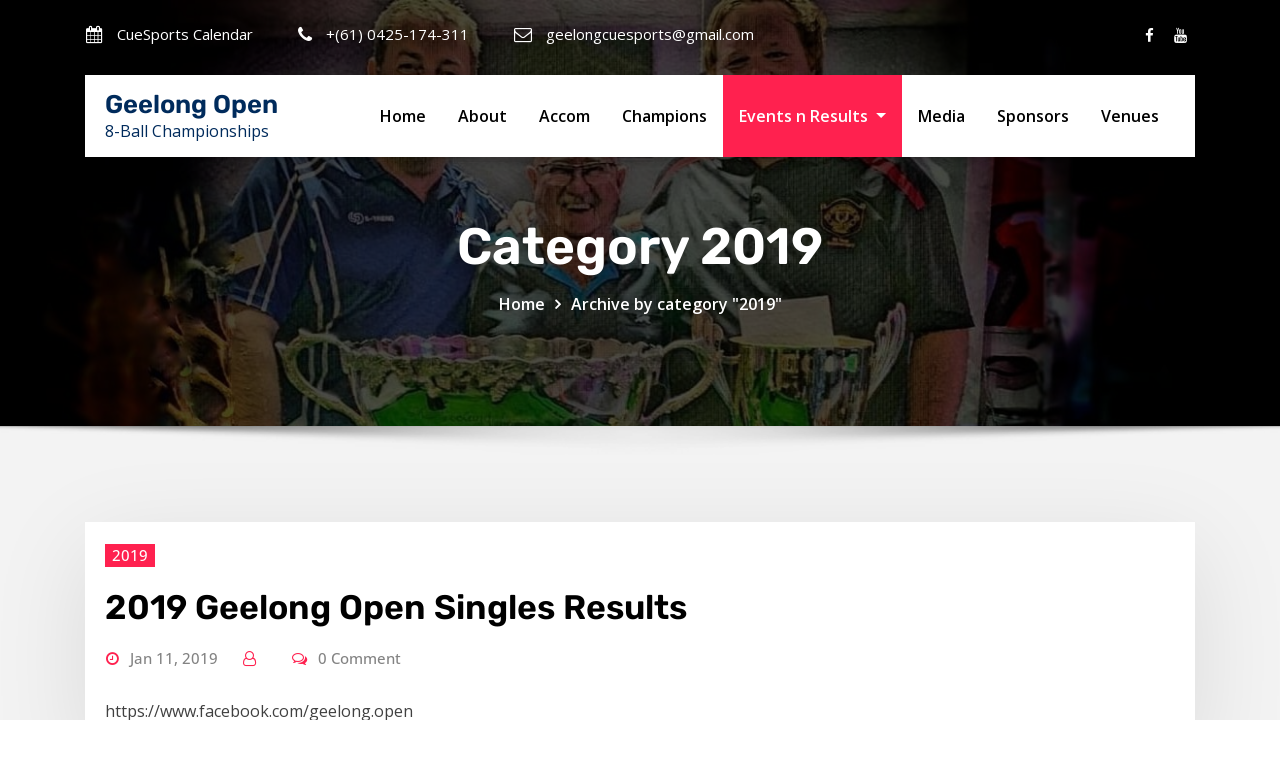

--- FILE ---
content_type: text/html; charset=UTF-8
request_url: https://geelongopen.com/events-and-results/2019-geelong-8-ball-open/
body_size: 87580
content:
<!DOCTYPE html>
<html lang="en-AU" prefix="og: https://ogp.me/ns#">
<head>	
	<meta charset="UTF-8">
    <meta name="viewport" content="width=device-width, initial-scale=1">
    <meta http-equiv="x-ua-compatible" content="ie=edge">
	
	
	
<!-- Search Engine Optimisation by Rank Math - https://rankmath.com/ -->
<title>2019 - Geelong Open</title>
<meta name="robots" content="index, follow, max-snippet:-1, max-video-preview:-1, max-image-preview:large"/>
<link rel="canonical" href="https://geelongopen.com/events-and-results/2019-geelong-8-ball-open/" />
<meta property="og:locale" content="en_US" />
<meta property="og:type" content="article" />
<meta property="og:title" content="2019 - Geelong Open" />
<meta property="og:url" content="https://geelongopen.com/events-and-results/2019-geelong-8-ball-open/" />
<meta property="og:site_name" content="Geelong Open" />
<meta property="og:image" content="https://geelongopen.com/wp-content/uploads/sites/4/2023/02/2023-slate-pool-lounge.jpg" />
<meta property="og:image:secure_url" content="https://geelongopen.com/wp-content/uploads/sites/4/2023/02/2023-slate-pool-lounge.jpg" />
<meta property="og:image:width" content="1994" />
<meta property="og:image:height" content="1152" />
<meta property="og:image:alt" content="2023 slate pool lounge" />
<meta property="og:image:type" content="image/jpeg" />
<meta name="twitter:card" content="summary_large_image" />
<meta name="twitter:title" content="2019 - Geelong Open" />
<meta name="twitter:image" content="https://geelongopen.com/wp-content/uploads/sites/4/2023/02/2023-slate-pool-lounge.jpg" />
<script type="application/ld+json" class="rank-math-schema">{"@context":"https://schema.org","@graph":[{"@type":"SportsTeam","@id":"https://geelongopen.com/#organization","name":"Geelong Open","url":"https://geelongopen.com","logo":{"@type":"ImageObject","@id":"https://geelongopen.com/#logo","url":"https://geelongopen.com/wp-content/uploads/sites/4/2022/04/geelong-8-ball-open-sq.png","contentUrl":"https://geelongopen.com/wp-content/uploads/sites/4/2022/04/geelong-8-ball-open-sq.png","caption":"Geelong Open","inLanguage":"en-AU","width":"256","height":"256"}},{"@type":"WebSite","@id":"https://geelongopen.com/#website","url":"https://geelongopen.com","name":"Geelong Open","alternateName":"Geelong Open","publisher":{"@id":"https://geelongopen.com/#organization"},"inLanguage":"en-AU"},{"@type":"CollectionPage","@id":"https://geelongopen.com/events-and-results/2019-geelong-8-ball-open/#webpage","url":"https://geelongopen.com/events-and-results/2019-geelong-8-ball-open/","name":"2019 - Geelong Open","isPartOf":{"@id":"https://geelongopen.com/#website"},"inLanguage":"en-AU"}]}</script>
<!-- /Rank Math WordPress SEO plugin -->

<link rel='dns-prefetch' href='//www.googletagmanager.com' />
<link rel='dns-prefetch' href='//fonts.googleapis.com' />
<link rel="alternate" type="application/rss+xml" title="Geelong Open &raquo; Feed" href="https://geelongopen.com/feed/" />
<link rel="alternate" type="application/rss+xml" title="Geelong Open &raquo; 2019 Category Feed" href="https://geelongopen.com/events-and-results/2019-geelong-8-ball-open/feed/" />
<style id='wp-img-auto-sizes-contain-inline-css' type='text/css'>
img:is([sizes=auto i],[sizes^="auto," i]){contain-intrinsic-size:3000px 1500px}
/*# sourceURL=wp-img-auto-sizes-contain-inline-css */
</style>
<link rel='stylesheet' id='consultstreet-theme-fonts-css' href='https://geelongopen.com/wp-content/fonts/4f5fdea5b9928e67c4d4fa032790ac7a.css?ver=20201110' type='text/css' media='all' />
<style id='wp-emoji-styles-inline-css' type='text/css'>

	img.wp-smiley, img.emoji {
		display: inline !important;
		border: none !important;
		box-shadow: none !important;
		height: 1em !important;
		width: 1em !important;
		margin: 0 0.07em !important;
		vertical-align: -0.1em !important;
		background: none !important;
		padding: 0 !important;
	}
/*# sourceURL=wp-emoji-styles-inline-css */
</style>
<style id='wp-block-library-inline-css' type='text/css'>
:root{--wp-block-synced-color:#7a00df;--wp-block-synced-color--rgb:122,0,223;--wp-bound-block-color:var(--wp-block-synced-color);--wp-editor-canvas-background:#ddd;--wp-admin-theme-color:#007cba;--wp-admin-theme-color--rgb:0,124,186;--wp-admin-theme-color-darker-10:#006ba1;--wp-admin-theme-color-darker-10--rgb:0,107,160.5;--wp-admin-theme-color-darker-20:#005a87;--wp-admin-theme-color-darker-20--rgb:0,90,135;--wp-admin-border-width-focus:2px}@media (min-resolution:192dpi){:root{--wp-admin-border-width-focus:1.5px}}.wp-element-button{cursor:pointer}:root .has-very-light-gray-background-color{background-color:#eee}:root .has-very-dark-gray-background-color{background-color:#313131}:root .has-very-light-gray-color{color:#eee}:root .has-very-dark-gray-color{color:#313131}:root .has-vivid-green-cyan-to-vivid-cyan-blue-gradient-background{background:linear-gradient(135deg,#00d084,#0693e3)}:root .has-purple-crush-gradient-background{background:linear-gradient(135deg,#34e2e4,#4721fb 50%,#ab1dfe)}:root .has-hazy-dawn-gradient-background{background:linear-gradient(135deg,#faaca8,#dad0ec)}:root .has-subdued-olive-gradient-background{background:linear-gradient(135deg,#fafae1,#67a671)}:root .has-atomic-cream-gradient-background{background:linear-gradient(135deg,#fdd79a,#004a59)}:root .has-nightshade-gradient-background{background:linear-gradient(135deg,#330968,#31cdcf)}:root .has-midnight-gradient-background{background:linear-gradient(135deg,#020381,#2874fc)}:root{--wp--preset--font-size--normal:16px;--wp--preset--font-size--huge:42px}.has-regular-font-size{font-size:1em}.has-larger-font-size{font-size:2.625em}.has-normal-font-size{font-size:var(--wp--preset--font-size--normal)}.has-huge-font-size{font-size:var(--wp--preset--font-size--huge)}.has-text-align-center{text-align:center}.has-text-align-left{text-align:left}.has-text-align-right{text-align:right}.has-fit-text{white-space:nowrap!important}#end-resizable-editor-section{display:none}.aligncenter{clear:both}.items-justified-left{justify-content:flex-start}.items-justified-center{justify-content:center}.items-justified-right{justify-content:flex-end}.items-justified-space-between{justify-content:space-between}.screen-reader-text{border:0;clip-path:inset(50%);height:1px;margin:-1px;overflow:hidden;padding:0;position:absolute;width:1px;word-wrap:normal!important}.screen-reader-text:focus{background-color:#ddd;clip-path:none;color:#444;display:block;font-size:1em;height:auto;left:5px;line-height:normal;padding:15px 23px 14px;text-decoration:none;top:5px;width:auto;z-index:100000}html :where(.has-border-color){border-style:solid}html :where([style*=border-top-color]){border-top-style:solid}html :where([style*=border-right-color]){border-right-style:solid}html :where([style*=border-bottom-color]){border-bottom-style:solid}html :where([style*=border-left-color]){border-left-style:solid}html :where([style*=border-width]){border-style:solid}html :where([style*=border-top-width]){border-top-style:solid}html :where([style*=border-right-width]){border-right-style:solid}html :where([style*=border-bottom-width]){border-bottom-style:solid}html :where([style*=border-left-width]){border-left-style:solid}html :where(img[class*=wp-image-]){height:auto;max-width:100%}:where(figure){margin:0 0 1em}html :where(.is-position-sticky){--wp-admin--admin-bar--position-offset:var(--wp-admin--admin-bar--height,0px)}@media screen and (max-width:600px){html :where(.is-position-sticky){--wp-admin--admin-bar--position-offset:0px}}

/*# sourceURL=wp-block-library-inline-css */
</style><style id='wp-block-image-inline-css' type='text/css'>
.wp-block-image>a,.wp-block-image>figure>a{display:inline-block}.wp-block-image img{box-sizing:border-box;height:auto;max-width:100%;vertical-align:bottom}@media not (prefers-reduced-motion){.wp-block-image img.hide{visibility:hidden}.wp-block-image img.show{animation:show-content-image .4s}}.wp-block-image[style*=border-radius] img,.wp-block-image[style*=border-radius]>a{border-radius:inherit}.wp-block-image.has-custom-border img{box-sizing:border-box}.wp-block-image.aligncenter{text-align:center}.wp-block-image.alignfull>a,.wp-block-image.alignwide>a{width:100%}.wp-block-image.alignfull img,.wp-block-image.alignwide img{height:auto;width:100%}.wp-block-image .aligncenter,.wp-block-image .alignleft,.wp-block-image .alignright,.wp-block-image.aligncenter,.wp-block-image.alignleft,.wp-block-image.alignright{display:table}.wp-block-image .aligncenter>figcaption,.wp-block-image .alignleft>figcaption,.wp-block-image .alignright>figcaption,.wp-block-image.aligncenter>figcaption,.wp-block-image.alignleft>figcaption,.wp-block-image.alignright>figcaption{caption-side:bottom;display:table-caption}.wp-block-image .alignleft{float:left;margin:.5em 1em .5em 0}.wp-block-image .alignright{float:right;margin:.5em 0 .5em 1em}.wp-block-image .aligncenter{margin-left:auto;margin-right:auto}.wp-block-image :where(figcaption){margin-bottom:1em;margin-top:.5em}.wp-block-image.is-style-circle-mask img{border-radius:9999px}@supports ((-webkit-mask-image:none) or (mask-image:none)) or (-webkit-mask-image:none){.wp-block-image.is-style-circle-mask img{border-radius:0;-webkit-mask-image:url('data:image/svg+xml;utf8,<svg viewBox="0 0 100 100" xmlns="http://www.w3.org/2000/svg"><circle cx="50" cy="50" r="50"/></svg>');mask-image:url('data:image/svg+xml;utf8,<svg viewBox="0 0 100 100" xmlns="http://www.w3.org/2000/svg"><circle cx="50" cy="50" r="50"/></svg>');mask-mode:alpha;-webkit-mask-position:center;mask-position:center;-webkit-mask-repeat:no-repeat;mask-repeat:no-repeat;-webkit-mask-size:contain;mask-size:contain}}:root :where(.wp-block-image.is-style-rounded img,.wp-block-image .is-style-rounded img){border-radius:9999px}.wp-block-image figure{margin:0}.wp-lightbox-container{display:flex;flex-direction:column;position:relative}.wp-lightbox-container img{cursor:zoom-in}.wp-lightbox-container img:hover+button{opacity:1}.wp-lightbox-container button{align-items:center;backdrop-filter:blur(16px) saturate(180%);background-color:#5a5a5a40;border:none;border-radius:4px;cursor:zoom-in;display:flex;height:20px;justify-content:center;opacity:0;padding:0;position:absolute;right:16px;text-align:center;top:16px;width:20px;z-index:100}@media not (prefers-reduced-motion){.wp-lightbox-container button{transition:opacity .2s ease}}.wp-lightbox-container button:focus-visible{outline:3px auto #5a5a5a40;outline:3px auto -webkit-focus-ring-color;outline-offset:3px}.wp-lightbox-container button:hover{cursor:pointer;opacity:1}.wp-lightbox-container button:focus{opacity:1}.wp-lightbox-container button:focus,.wp-lightbox-container button:hover,.wp-lightbox-container button:not(:hover):not(:active):not(.has-background){background-color:#5a5a5a40;border:none}.wp-lightbox-overlay{box-sizing:border-box;cursor:zoom-out;height:100vh;left:0;overflow:hidden;position:fixed;top:0;visibility:hidden;width:100%;z-index:100000}.wp-lightbox-overlay .close-button{align-items:center;cursor:pointer;display:flex;justify-content:center;min-height:40px;min-width:40px;padding:0;position:absolute;right:calc(env(safe-area-inset-right) + 16px);top:calc(env(safe-area-inset-top) + 16px);z-index:5000000}.wp-lightbox-overlay .close-button:focus,.wp-lightbox-overlay .close-button:hover,.wp-lightbox-overlay .close-button:not(:hover):not(:active):not(.has-background){background:none;border:none}.wp-lightbox-overlay .lightbox-image-container{height:var(--wp--lightbox-container-height);left:50%;overflow:hidden;position:absolute;top:50%;transform:translate(-50%,-50%);transform-origin:top left;width:var(--wp--lightbox-container-width);z-index:9999999999}.wp-lightbox-overlay .wp-block-image{align-items:center;box-sizing:border-box;display:flex;height:100%;justify-content:center;margin:0;position:relative;transform-origin:0 0;width:100%;z-index:3000000}.wp-lightbox-overlay .wp-block-image img{height:var(--wp--lightbox-image-height);min-height:var(--wp--lightbox-image-height);min-width:var(--wp--lightbox-image-width);width:var(--wp--lightbox-image-width)}.wp-lightbox-overlay .wp-block-image figcaption{display:none}.wp-lightbox-overlay button{background:none;border:none}.wp-lightbox-overlay .scrim{background-color:#fff;height:100%;opacity:.9;position:absolute;width:100%;z-index:2000000}.wp-lightbox-overlay.active{visibility:visible}@media not (prefers-reduced-motion){.wp-lightbox-overlay.active{animation:turn-on-visibility .25s both}.wp-lightbox-overlay.active img{animation:turn-on-visibility .35s both}.wp-lightbox-overlay.show-closing-animation:not(.active){animation:turn-off-visibility .35s both}.wp-lightbox-overlay.show-closing-animation:not(.active) img{animation:turn-off-visibility .25s both}.wp-lightbox-overlay.zoom.active{animation:none;opacity:1;visibility:visible}.wp-lightbox-overlay.zoom.active .lightbox-image-container{animation:lightbox-zoom-in .4s}.wp-lightbox-overlay.zoom.active .lightbox-image-container img{animation:none}.wp-lightbox-overlay.zoom.active .scrim{animation:turn-on-visibility .4s forwards}.wp-lightbox-overlay.zoom.show-closing-animation:not(.active){animation:none}.wp-lightbox-overlay.zoom.show-closing-animation:not(.active) .lightbox-image-container{animation:lightbox-zoom-out .4s}.wp-lightbox-overlay.zoom.show-closing-animation:not(.active) .lightbox-image-container img{animation:none}.wp-lightbox-overlay.zoom.show-closing-animation:not(.active) .scrim{animation:turn-off-visibility .4s forwards}}@keyframes show-content-image{0%{visibility:hidden}99%{visibility:hidden}to{visibility:visible}}@keyframes turn-on-visibility{0%{opacity:0}to{opacity:1}}@keyframes turn-off-visibility{0%{opacity:1;visibility:visible}99%{opacity:0;visibility:visible}to{opacity:0;visibility:hidden}}@keyframes lightbox-zoom-in{0%{transform:translate(calc((-100vw + var(--wp--lightbox-scrollbar-width))/2 + var(--wp--lightbox-initial-left-position)),calc(-50vh + var(--wp--lightbox-initial-top-position))) scale(var(--wp--lightbox-scale))}to{transform:translate(-50%,-50%) scale(1)}}@keyframes lightbox-zoom-out{0%{transform:translate(-50%,-50%) scale(1);visibility:visible}99%{visibility:visible}to{transform:translate(calc((-100vw + var(--wp--lightbox-scrollbar-width))/2 + var(--wp--lightbox-initial-left-position)),calc(-50vh + var(--wp--lightbox-initial-top-position))) scale(var(--wp--lightbox-scale));visibility:hidden}}
/*# sourceURL=https://geelongopen.com/wp-includes/blocks/image/style.min.css */
</style>
<style id='global-styles-inline-css' type='text/css'>
:root{--wp--preset--aspect-ratio--square: 1;--wp--preset--aspect-ratio--4-3: 4/3;--wp--preset--aspect-ratio--3-4: 3/4;--wp--preset--aspect-ratio--3-2: 3/2;--wp--preset--aspect-ratio--2-3: 2/3;--wp--preset--aspect-ratio--16-9: 16/9;--wp--preset--aspect-ratio--9-16: 9/16;--wp--preset--color--black: #000000;--wp--preset--color--cyan-bluish-gray: #abb8c3;--wp--preset--color--white: #ffffff;--wp--preset--color--pale-pink: #f78da7;--wp--preset--color--vivid-red: #cf2e2e;--wp--preset--color--luminous-vivid-orange: #ff6900;--wp--preset--color--luminous-vivid-amber: #fcb900;--wp--preset--color--light-green-cyan: #7bdcb5;--wp--preset--color--vivid-green-cyan: #00d084;--wp--preset--color--pale-cyan-blue: #8ed1fc;--wp--preset--color--vivid-cyan-blue: #0693e3;--wp--preset--color--vivid-purple: #9b51e0;--wp--preset--gradient--vivid-cyan-blue-to-vivid-purple: linear-gradient(135deg,rgb(6,147,227) 0%,rgb(155,81,224) 100%);--wp--preset--gradient--light-green-cyan-to-vivid-green-cyan: linear-gradient(135deg,rgb(122,220,180) 0%,rgb(0,208,130) 100%);--wp--preset--gradient--luminous-vivid-amber-to-luminous-vivid-orange: linear-gradient(135deg,rgb(252,185,0) 0%,rgb(255,105,0) 100%);--wp--preset--gradient--luminous-vivid-orange-to-vivid-red: linear-gradient(135deg,rgb(255,105,0) 0%,rgb(207,46,46) 100%);--wp--preset--gradient--very-light-gray-to-cyan-bluish-gray: linear-gradient(135deg,rgb(238,238,238) 0%,rgb(169,184,195) 100%);--wp--preset--gradient--cool-to-warm-spectrum: linear-gradient(135deg,rgb(74,234,220) 0%,rgb(151,120,209) 20%,rgb(207,42,186) 40%,rgb(238,44,130) 60%,rgb(251,105,98) 80%,rgb(254,248,76) 100%);--wp--preset--gradient--blush-light-purple: linear-gradient(135deg,rgb(255,206,236) 0%,rgb(152,150,240) 100%);--wp--preset--gradient--blush-bordeaux: linear-gradient(135deg,rgb(254,205,165) 0%,rgb(254,45,45) 50%,rgb(107,0,62) 100%);--wp--preset--gradient--luminous-dusk: linear-gradient(135deg,rgb(255,203,112) 0%,rgb(199,81,192) 50%,rgb(65,88,208) 100%);--wp--preset--gradient--pale-ocean: linear-gradient(135deg,rgb(255,245,203) 0%,rgb(182,227,212) 50%,rgb(51,167,181) 100%);--wp--preset--gradient--electric-grass: linear-gradient(135deg,rgb(202,248,128) 0%,rgb(113,206,126) 100%);--wp--preset--gradient--midnight: linear-gradient(135deg,rgb(2,3,129) 0%,rgb(40,116,252) 100%);--wp--preset--font-size--small: 13px;--wp--preset--font-size--medium: 20px;--wp--preset--font-size--large: 36px;--wp--preset--font-size--x-large: 42px;--wp--preset--spacing--20: 0.44rem;--wp--preset--spacing--30: 0.67rem;--wp--preset--spacing--40: 1rem;--wp--preset--spacing--50: 1.5rem;--wp--preset--spacing--60: 2.25rem;--wp--preset--spacing--70: 3.38rem;--wp--preset--spacing--80: 5.06rem;--wp--preset--shadow--natural: 6px 6px 9px rgba(0, 0, 0, 0.2);--wp--preset--shadow--deep: 12px 12px 50px rgba(0, 0, 0, 0.4);--wp--preset--shadow--sharp: 6px 6px 0px rgba(0, 0, 0, 0.2);--wp--preset--shadow--outlined: 6px 6px 0px -3px rgb(255, 255, 255), 6px 6px rgb(0, 0, 0);--wp--preset--shadow--crisp: 6px 6px 0px rgb(0, 0, 0);}:where(.is-layout-flex){gap: 0.5em;}:where(.is-layout-grid){gap: 0.5em;}body .is-layout-flex{display: flex;}.is-layout-flex{flex-wrap: wrap;align-items: center;}.is-layout-flex > :is(*, div){margin: 0;}body .is-layout-grid{display: grid;}.is-layout-grid > :is(*, div){margin: 0;}:where(.wp-block-columns.is-layout-flex){gap: 2em;}:where(.wp-block-columns.is-layout-grid){gap: 2em;}:where(.wp-block-post-template.is-layout-flex){gap: 1.25em;}:where(.wp-block-post-template.is-layout-grid){gap: 1.25em;}.has-black-color{color: var(--wp--preset--color--black) !important;}.has-cyan-bluish-gray-color{color: var(--wp--preset--color--cyan-bluish-gray) !important;}.has-white-color{color: var(--wp--preset--color--white) !important;}.has-pale-pink-color{color: var(--wp--preset--color--pale-pink) !important;}.has-vivid-red-color{color: var(--wp--preset--color--vivid-red) !important;}.has-luminous-vivid-orange-color{color: var(--wp--preset--color--luminous-vivid-orange) !important;}.has-luminous-vivid-amber-color{color: var(--wp--preset--color--luminous-vivid-amber) !important;}.has-light-green-cyan-color{color: var(--wp--preset--color--light-green-cyan) !important;}.has-vivid-green-cyan-color{color: var(--wp--preset--color--vivid-green-cyan) !important;}.has-pale-cyan-blue-color{color: var(--wp--preset--color--pale-cyan-blue) !important;}.has-vivid-cyan-blue-color{color: var(--wp--preset--color--vivid-cyan-blue) !important;}.has-vivid-purple-color{color: var(--wp--preset--color--vivid-purple) !important;}.has-black-background-color{background-color: var(--wp--preset--color--black) !important;}.has-cyan-bluish-gray-background-color{background-color: var(--wp--preset--color--cyan-bluish-gray) !important;}.has-white-background-color{background-color: var(--wp--preset--color--white) !important;}.has-pale-pink-background-color{background-color: var(--wp--preset--color--pale-pink) !important;}.has-vivid-red-background-color{background-color: var(--wp--preset--color--vivid-red) !important;}.has-luminous-vivid-orange-background-color{background-color: var(--wp--preset--color--luminous-vivid-orange) !important;}.has-luminous-vivid-amber-background-color{background-color: var(--wp--preset--color--luminous-vivid-amber) !important;}.has-light-green-cyan-background-color{background-color: var(--wp--preset--color--light-green-cyan) !important;}.has-vivid-green-cyan-background-color{background-color: var(--wp--preset--color--vivid-green-cyan) !important;}.has-pale-cyan-blue-background-color{background-color: var(--wp--preset--color--pale-cyan-blue) !important;}.has-vivid-cyan-blue-background-color{background-color: var(--wp--preset--color--vivid-cyan-blue) !important;}.has-vivid-purple-background-color{background-color: var(--wp--preset--color--vivid-purple) !important;}.has-black-border-color{border-color: var(--wp--preset--color--black) !important;}.has-cyan-bluish-gray-border-color{border-color: var(--wp--preset--color--cyan-bluish-gray) !important;}.has-white-border-color{border-color: var(--wp--preset--color--white) !important;}.has-pale-pink-border-color{border-color: var(--wp--preset--color--pale-pink) !important;}.has-vivid-red-border-color{border-color: var(--wp--preset--color--vivid-red) !important;}.has-luminous-vivid-orange-border-color{border-color: var(--wp--preset--color--luminous-vivid-orange) !important;}.has-luminous-vivid-amber-border-color{border-color: var(--wp--preset--color--luminous-vivid-amber) !important;}.has-light-green-cyan-border-color{border-color: var(--wp--preset--color--light-green-cyan) !important;}.has-vivid-green-cyan-border-color{border-color: var(--wp--preset--color--vivid-green-cyan) !important;}.has-pale-cyan-blue-border-color{border-color: var(--wp--preset--color--pale-cyan-blue) !important;}.has-vivid-cyan-blue-border-color{border-color: var(--wp--preset--color--vivid-cyan-blue) !important;}.has-vivid-purple-border-color{border-color: var(--wp--preset--color--vivid-purple) !important;}.has-vivid-cyan-blue-to-vivid-purple-gradient-background{background: var(--wp--preset--gradient--vivid-cyan-blue-to-vivid-purple) !important;}.has-light-green-cyan-to-vivid-green-cyan-gradient-background{background: var(--wp--preset--gradient--light-green-cyan-to-vivid-green-cyan) !important;}.has-luminous-vivid-amber-to-luminous-vivid-orange-gradient-background{background: var(--wp--preset--gradient--luminous-vivid-amber-to-luminous-vivid-orange) !important;}.has-luminous-vivid-orange-to-vivid-red-gradient-background{background: var(--wp--preset--gradient--luminous-vivid-orange-to-vivid-red) !important;}.has-very-light-gray-to-cyan-bluish-gray-gradient-background{background: var(--wp--preset--gradient--very-light-gray-to-cyan-bluish-gray) !important;}.has-cool-to-warm-spectrum-gradient-background{background: var(--wp--preset--gradient--cool-to-warm-spectrum) !important;}.has-blush-light-purple-gradient-background{background: var(--wp--preset--gradient--blush-light-purple) !important;}.has-blush-bordeaux-gradient-background{background: var(--wp--preset--gradient--blush-bordeaux) !important;}.has-luminous-dusk-gradient-background{background: var(--wp--preset--gradient--luminous-dusk) !important;}.has-pale-ocean-gradient-background{background: var(--wp--preset--gradient--pale-ocean) !important;}.has-electric-grass-gradient-background{background: var(--wp--preset--gradient--electric-grass) !important;}.has-midnight-gradient-background{background: var(--wp--preset--gradient--midnight) !important;}.has-small-font-size{font-size: var(--wp--preset--font-size--small) !important;}.has-medium-font-size{font-size: var(--wp--preset--font-size--medium) !important;}.has-large-font-size{font-size: var(--wp--preset--font-size--large) !important;}.has-x-large-font-size{font-size: var(--wp--preset--font-size--x-large) !important;}
/*# sourceURL=global-styles-inline-css */
</style>

<style id='classic-theme-styles-inline-css' type='text/css'>
/*! This file is auto-generated */
.wp-block-button__link{color:#fff;background-color:#32373c;border-radius:9999px;box-shadow:none;text-decoration:none;padding:calc(.667em + 2px) calc(1.333em + 2px);font-size:1.125em}.wp-block-file__button{background:#32373c;color:#fff;text-decoration:none}
/*# sourceURL=/wp-includes/css/classic-themes.min.css */
</style>
<link rel='stylesheet' id='bootstrap-css' href='https://geelongopen.com/wp-content/themes/consultstreet/assets/css/bootstrap.css?ver=6.9' type='text/css' media='all' />
<link rel='stylesheet' id='font-awesome-css' href='https://geelongopen.com/wp-content/themes/consultstreet/assets/css/font-awesome/css/font-awesome.css?ver=4.7.0' type='text/css' media='all' />
<link rel='stylesheet' id='consultstreet-style-css' href='https://geelongopen.com/wp-content/themes/fitnessbase/style.css?ver=6.9' type='text/css' media='all' />
<style id='consultstreet-style-inline-css' type='text/css'>
.theme-page-header-area {
				background: #17212c url(https://geelongopen.com/wp-content/uploads/sites/4/2022/04/cropped-geekong-open-2022-final.jpg);
				background-attachment: scroll;
				background-position: top center;
				background-repeat: no-repeat;
				background-size: cover;
			}
.navbar img.custom-logo, .theme-header-magazine img.custom-logo{
			max-width: 257px;
			height: auto;
			}
.theme-slider-content .title-large {
				color: #fff;
			}
            .theme-slider-content .description {
				color: #fff;
			}

h1 { font-family: Rubik !important; }
h2 { font-family: Rubik !important; }
h3 { font-family: Rubik !important; }
h4 { font-family: Rubik !important; }
h5 { font-family: Rubik !important; }
h6 { font-family: Rubik !important; }

/*# sourceURL=consultstreet-style-inline-css */
</style>
<link rel='stylesheet' id='consultstreet-theme-default-css' href='https://geelongopen.com/wp-content/themes/consultstreet/assets/css/theme-default.css?ver=6.9' type='text/css' media='all' />
<link rel='stylesheet' id='animate-css-css' href='https://geelongopen.com/wp-content/themes/consultstreet/assets/css/animate.css?ver=6.9' type='text/css' media='all' />
<link rel='stylesheet' id='owl.carousel-css-css' href='https://geelongopen.com/wp-content/themes/consultstreet/assets/css/owl.carousel.css?ver=6.9' type='text/css' media='all' />
<link rel='stylesheet' id='bootstrap-smartmenus-css-css' href='https://geelongopen.com/wp-content/themes/consultstreet/assets/css/bootstrap-smartmenus.css?ver=6.9' type='text/css' media='all' />
<link rel='stylesheet' id='consultstreet-google-fonts-css' href='//fonts.googleapis.com/css?family=ABeeZee%7CAbel%7CAbril+Fatface%7CAclonica%7CAcme%7CActor%7CAdamina%7CAdvent+Pro%7CAguafina+Script%7CAkronim%7CAladin%7CAldrich%7CAlef%7CAlegreya%7CAlegreya+SC%7CAlegreya+Sans%7CAlegreya+Sans+SC%7CAlex+Brush%7CAlfa+Slab+One%7CAlice%7CAlike%7CAlike+Angular%7CAllan%7CAllerta%7CAllerta+Stencil%7CAllura%7CAlmendra%7CAlmendra+Display%7CAlmendra+SC%7CAmarante%7CAmaranth%7CAmatic+SC%7CAmatica+SC%7CAmethysta%7CAmiko%7CAmiri%7CAmita%7CAnaheim%7CAndada%7CAndika%7CAngkor%7CAnnie+Use+Your+Telescope%7CAnonymous+Pro%7CAntic%7CAntic+Didone%7CAntic+Slab%7CAnton%7CArapey%7CArbutus%7CArbutus+Slab%7CArchitects+Daughter%7CArchivo+Black%7CArchivo+Narrow%7CAref+Ruqaa%7CArima+Madurai%7CArimo%7CArizonia%7CArmata%7CArtifika%7CArvo%7CArya%7CAsap%7CAsar%7CAsset%7CAssistant%7CAstloch%7CAsul%7CAthiti%7CAtma%7CAtomic+Age%7CAubrey%7CAudiowide%7CAutour+One%7CAverage%7CAverage+Sans%7CAveria+Gruesa+Libre%7CAveria+Libre%7CAveria+Sans+Libre%7CAveria+Serif+Libre%7CBad+Script%7CBaloo%7CBaloo+Bhai%7CBaloo+Da%7CBaloo+Thambi%7CBalthazar%7CBangers%7CBarlow%7CBasic%7CBattambang%7CBaumans%7CBayon%7CBelgrano%7CBelleza%7CBenchNine%7CBentham%7CBerkshire+Swash%7CBevan%7CBigelow+Rules%7CBigshot+One%7CBilbo%7CBilbo+Swash+Caps%7CBioRhyme%7CBioRhyme+Expanded%7CBiryani%7CBitter%7CBlack+Ops+One%7CBokor%7CBonbon%7CBoogaloo%7CBowlby+One%7CBowlby+One+SC%7CBrawler%7CBree+Serif%7CBubblegum+Sans%7CBubbler+One%7CBuda%7CBuenard%7CBungee%7CBungee+Hairline%7CBungee+Inline%7CBungee+Outline%7CBungee+Shade%7CButcherman%7CButterfly+Kids%7CCabin%7CCabin+Condensed%7CCabin+Sketch%7CCaesar+Dressing%7CCagliostro%7CCairo%7CCalligraffitti%7CCambay%7CCambo%7CCandal%7CCantarell%7CCantata+One%7CCantora+One%7CCapriola%7CCardo%7CCarme%7CCarrois+Gothic%7CCarrois+Gothic+SC%7CCarter+One%7CCatamaran%7CCaudex%7CCaveat%7CCaveat+Brush%7CCedarville+Cursive%7CCeviche+One%7CChanga%7CChanga+One%7CChango%7CChathura%7CChau+Philomene+One%7CChela+One%7CChelsea+Market%7CChenla%7CCherry+Cream+Soda%7CCherry+Swash%7CChewy%7CChicle%7CChivo%7CChonburi%7CCinzel%7CCinzel+Decorative%7CClicker+Script%7CCoda%7CCoda+Caption%7CCodystar%7CCoiny%7CCombo%7CComfortaa%7CComing+Soon%7CConcert+One%7CCondiment%7CContent%7CContrail+One%7CConvergence%7CCookie%7CCopse%7CCorben%7CCormorant%7CCormorant+Garamond%7CCormorant+Infant%7CCormorant+SC%7CCormorant+Unicase%7CCormorant+Upright%7CCourgette%7CCousine%7CCoustard%7CCovered+By+Your+Grace%7CCrafty+Girls%7CCreepster%7CCrete+Round%7CCrimson+Text%7CCroissant+One%7CCrushed%7CCuprum%7CCutive%7CCutive+Mono%7CDamion%7CDancing+Script%7CDangrek%7CDavid+Libre%7CDawning+of+a+New+Day%7CDays+One%7CDekko%7CDelius%7CDelius+Swash+Caps%7CDelius+Unicase%7CDella+Respira%7CDenk+One%7CDevonshire%7CDhurjati%7CDidact+Gothic%7CDiplomata%7CDiplomata+SC%7CDomine%7CDonegal+One%7CDoppio+One%7CDorsa%7CDosis%7CDr+Sugiyama%7CDroid+Sans%7CDroid+Sans+Mono%7CDroid+Serif%7CDuru+Sans%7CDynalight%7CEB+Garamond%7CEagle+Lake%7CEater%7CEconomica%7CEczar%7CEk+Mukta%7CEl+Messiri%7CElectrolize%7CElsie%7CElsie+Swash+Caps%7CEmblema+One%7CEmilys+Candy%7CEngagement%7CEnglebert%7CEnriqueta%7CErica+One%7CEsteban%7CEuphoria+Script%7CEwert%7CExo%7CExo+2%7CExpletus+Sans%7CFanwood+Text%7CFarsan%7CFascinate%7CFascinate+Inline%7CFaster+One%7CFasthand%7CFauna+One%7CFederant%7CFedero%7CFelipa%7CFenix%7CFinger+Paint%7CFira+Mono%7CFira+Sans%7CFjalla+One%7CFjord+One%7CFlamenco%7CFlavors%7CFondamento%7CFontdiner+Swanky%7CForum%7CFrancois+One%7CFrank+Ruhl+Libre%7CFreckle+Face%7CFredericka+the+Great%7CFredoka+One%7CFreehand%7CFresca%7CFrijole%7CFruktur%7CFugaz+One%7CGFS+Didot%7CGFS+Neohellenic%7CGabriela%7CGafata%7CGalada%7CGaldeano%7CGalindo%7CGentium+Basic%7CGentium+Book+Basic%7CGeo%7CGeostar%7CGeostar+Fill%7CGermania+One%7CGidugu%7CGilda+Display%7CGive+You+Glory%7CGlass+Antiqua%7CGlegoo%7CGloria+Hallelujah%7CGoblin+One%7CGochi+Hand%7CGorditas%7CGoudy+Bookletter+1911%7CGraduate%7CGrand+Hotel%7CGravitas+One%7CGreat+Vibes%7CGriffy%7CGruppo%7CGudea%7CGurajada%7CHabibi%7CHalant%7CHammersmith+One%7CHanalei%7CHanalei+Fill%7CHandlee%7CHanuman%7CHappy+Monkey%7CHarmattan%7CHeadland+One%7CHeebo%7CHenny+Penny%7CHerr+Von+Muellerhoff%7CHind%7CHind+Guntur%7CHind+Madurai%7CHind+Siliguri%7CHind+Vadodara%7CHoltwood+One+SC%7CHomemade+Apple%7CHomenaje%7CIM+Fell+DW+Pica%7CIM+Fell+DW+Pica+SC%7CIM+Fell+Double+Pica%7CIM+Fell+Double+Pica+SC%7CIM+Fell+English%7CIM+Fell+English+SC%7CIM+Fell+French+Canon%7CIM+Fell+French+Canon+SC%7CIM+Fell+Great+Primer%7CIM+Fell+Great+Primer+SC%7CIceberg%7CIceland%7CImprima%7CInconsolata%7CInder%7CIndie+Flower%7CInika%7CInknut+Antiqua%7CIrish+Grover%7CIstok+Web%7CItaliana%7CItalianno%7CItim%7CJacques+Francois%7CJacques+Francois+Shadow%7CJaldi%7CJim+Nightshade%7CJockey+One%7CJolly+Lodger%7CJomhuria%7CJosefin+Sans%7CJosefin+Slab%7CJoti+One%7CJudson%7CJulee%7CJulius+Sans+One%7CJunge%7CJura%7CJust+Another+Hand%7CJust+Me+Again+Down+Here%7CKadwa%7CKalam%7CKameron%7CKanit%7CKantumruy%7CKarla%7CKarma%7CKatibeh%7CKaushan+Script%7CKavivanar%7CKavoon%7CKdam+Thmor%7CKeania+One%7CKelly+Slab%7CKenia%7CKhand%7CKhmer%7CKhula%7CKite+One%7CKnewave%7CKotta+One%7CKoulen%7CKranky%7CKreon%7CKristi%7CKrona+One%7CKumar+One%7CKumar+One+Outline%7CKurale%7CLa+Belle+Aurore%7CLaila%7CLakki+Reddy%7CLalezar%7CLancelot%7CLateef%7CLato%7CLeague+Script%7CLeckerli+One%7CLedger%7CLekton%7CLemon%7CLemonada%7CLibre+Baskerville%7CLibre+Franklin%7CLife+Savers%7CLilita+One%7CLily+Script+One%7CLimelight%7CLinden+Hill%7CLobster%7CLobster+Two%7CLondrina+Outline%7CLondrina+Shadow%7CLondrina+Sketch%7CLondrina+Solid%7CLora%7CLove+Ya+Like+A+Sister%7CLoved+by+the+King%7CLovers+Quarrel%7CLuckiest+Guy%7CLusitana%7CLustria%7CMacondo%7CMacondo+Swash+Caps%7CMada%7CMagra%7CMaiden+Orange%7CMaitree%7CMako%7CMallanna%7CMandali%7CMarcellus%7CMarcellus+SC%7CMarck+Script%7CMargarine%7CMarko+One%7CMarmelad%7CMartel%7CMartel+Sans%7CMarvel%7CMate%7CMate+SC%7CMaven+Pro%7CMcLaren%7CMeddon%7CMedievalSharp%7CMedula+One%7CMeera+Inimai%7CMegrim%7CMeie+Script%7CMerienda%7CMerienda+One%7CMerriweather%7CMerriweather+Sans%7CMetal%7CMetal+Mania%7CMetamorphous%7CMetrophobic%7CMichroma%7CMilonga%7CMiltonian%7CMiltonian+Tattoo%7CMiniver%7CMiriam+Libre%7CMirza%7CMiss+Fajardose%7CMitr%7CModak%7CModern+Antiqua%7CMogra%7CMolengo%7CMolle%7CMonda%7CMonofett%7CMonoton%7CMonsieur+La+Doulaise%7CMontaga%7CMontez%7CMontserrat%7CMontserrat+Alternates%7CMontserrat+Subrayada%7CMoul%7CMoulpali%7CMountains+of+Christmas%7CMouse+Memoirs%7CMr+Bedfort%7CMr+Dafoe%7CMr+De+Haviland%7CMrs+Saint+Delafield%7CMrs+Sheppards%7CMukta+Vaani%7CMuli%7CMystery+Quest%7CNTR%7CNeucha%7CNeuton%7CNew+Rocker%7CNews+Cycle%7CNiconne%7CNixie+One%7CNobile%7CNokora%7CNorican%7CNosifer%7CNothing+You+Could+Do%7CNoticia+Text%7CNoto+Sans%7CNoto+Serif%7CNova+Cut%7CNova+Flat%7CNova+Mono%7CNova+Oval%7CNova+Round%7CNova+Script%7CNova+Slim%7CNova+Square%7CNumans%7CNunito%7COdor+Mean+Chey%7COffside%7COld+Standard+TT%7COldenburg%7COleo+Script%7COleo+Script+Swash+Caps%7COpen+Sans%7COpen+Sans+Condensed%7COranienbaum%7COrbitron%7COregano%7COrienta%7COriginal+Surfer%7COswald%7COver+the+Rainbow%7COverlock%7COverlock+SC%7COvo%7COxygen%7COxygen+Mono%7CPT+Mono%7CPT+Sans%7CPT+Sans+Caption%7CPT+Sans+Narrow%7CPT+Serif%7CPT+Serif+Caption%7CPacifico%7CPalanquin%7CPalanquin+Dark%7CPaprika%7CParisienne%7CPassero+One%7CPassion+One%7CPathway+Gothic+One%7CPatrick+Hand%7CPatrick+Hand+SC%7CPattaya%7CPatua+One%7CPavanam%7CPaytone+One%7CPeddana%7CPeralta%7CPermanent+Marker%7CPetit+Formal+Script%7CPetrona%7CPhilosopher%7CPiedra%7CPinyon+Script%7CPirata+One%7CPlaster%7CPlay%7CPlayball%7CPlayfair+Display%7CPlayfair+Display+SC%7CPodkova%7CPoiret+One%7CPoller+One%7CPoly%7CPompiere%7CPontano+Sans%7CPoppins%7CPort+Lligat+Sans%7CPort+Lligat+Slab%7CPragati+Narrow%7CPrata%7CPreahvihear%7CPress+Start+2P%7CPridi%7CPrincess+Sofia%7CProciono%7CPrompt%7CProsto+One%7CProza+Libre%7CPuritan%7CPurple+Purse%7CQuando%7CQuantico%7CQuattrocento%7CQuattrocento+Sans%7CQuestrial%7CQuicksand%7CQuintessential%7CQwigley%7CRacing+Sans+One%7CRadley%7CRajdhani%7CRakkas%7CRaleway%7CRaleway+Dots%7CRamabhadra%7CRamaraja%7CRambla%7CRammetto+One%7CRanchers%7CRancho%7CRanga%7CRasa%7CRationale%7CRavi+Prakash%7CRedressed%7CReem+Kufi%7CReenie+Beanie%7CRevalia%7CRhodium+Libre%7CRibeye%7CRibeye+Marrow%7CRighteous%7CRisque%7CRoboto%7CRoboto+Condensed%7CRoboto+Mono%7CRoboto+Slab%7CRochester%7CRock+Salt%7CRokkitt%7CRomanesco%7CRopa+Sans%7CRosario%7CRosarivo%7CRouge+Script%7CRozha+One%7CRubik%7CRubik+Mono+One%7CRubik+One%7CRuda%7CRufina%7CRuge+Boogie%7CRuluko%7CRum+Raisin%7CRuslan+Display%7CRusso+One%7CRuthie%7CRye%7CSacramento%7CSahitya%7CSail%7CSalsa%7CSanchez%7CSancreek%7CSansita+One%7CSarala%7CSarabun%7CSarina%7CSarpanch%7CSatisfy%7CScada%7CScheherazade%7CSchoolbell%7CScope+One%7CSeaweed+Script%7CSecular+One%7CSevillana%7CSeymour+One%7CShadows+Into+Light%7CShadows+Into+Light+Two%7CShanti%7CShare%7CShare+Tech%7CShare+Tech+Mono%7CShojumaru%7CShort+Stack%7CShrikhand%7CSiemreap%7CSigmar+One%7CSignika%7CSignika+Negative%7CSimonetta%7CSintony%7CSirin+Stencil%7CSix+Caps%7CSkranji%7CSlabo+13px%7CSlabo+27px%7CSlackey%7CSmokum%7CSmythe%7CSniglet%7CSnippet%7CSnowburst+One%7CSofadi+One%7CSofia%7CSonsie+One%7CSorts+Mill+Goudy%7CSource+Code+Pro%7CSource+Sans+Pro%7CSource+Serif+Pro%7CSpace+Mono%7CSpecial+Elite%7CSpicy+Rice%7CSpinnaker%7CSpirax%7CSquada+One%7CSree+Krushnadevaraya%7CSriracha%7CStalemate%7CStalinist+One%7CStardos+Stencil%7CStint+Ultra+Condensed%7CStint+Ultra+Expanded%7CStoke%7CStrait%7CSue+Ellen+Francisco%7CSuez+One%7CSumana%7CSunshiney%7CSupermercado+One%7CSura%7CSuranna%7CSuravaram%7CSuwannaphum%7CSwanky+and+Moo+Moo%7CSyncopate%7CTangerine%7CTaprom%7CTauri%7CTaviraj%7CTeko%7CTelex%7CTenali+Ramakrishna%7CTenor+Sans%7CText+Me+One%7CThe+Girl+Next+Door%7CTienne%7CTillana%7CTimmana%7CTinos%7CTitan+One%7CTitillium+Web%7CTrade+Winds%7CTrirong%7CTrocchi%7CTrochut%7CTrykker%7CTulpen+One%7CUbuntu%7CUbuntu+Condensed%7CUbuntu+Mono%7CUltra%7CUncial+Antiqua%7CUnderdog%7CUnica+One%7CUnifrakturCook%7CUnifrakturMaguntia%7CUnkempt%7CUnlock%7CUnna%7CVT323%7CVampiro+One%7CVarela%7CVarela+Round%7CVast+Shadow%7CVesper+Libre%7CVibur%7CVidaloka%7CViga%7CVoces%7CVolkhov%7CVollkorn%7CVoltaire%7CWaiting+for+the+Sunrise%7CWallpoet%7CWalter+Turncoat%7CWarnes%7CWellfleet%7CWendy+One%7CWire+One%7CWork+Sans%7CYanone+Kaffeesatz%7CYantramanav%7CYatra+One%7CYellowtail%7CYeseva+One%7CYesteryear%7CYrsa%7CZeyada&#038;subset=latin%2Clatin-ext' type='text/css' media='all' />
<link rel='stylesheet' id='consultstreet-default-fonts-css' href='//fonts.googleapis.com/css?family=Open+Sans%3A400%2C300%2C300italic%2C400italic%2C600%2C600italic%2C700%2C700italic%7CMontserrat%3A300%2C300italic%2C400%2C400italic%2C500%2C500italic%2C600%2C600italic%2C700%2Citalic%2C800%2C800italic%2C900%2C900italic&#038;subset=latin%2Clatin-ext' type='text/css' media='all' />
<link rel='stylesheet' id='fitnessbase-parent-style-css' href='https://geelongopen.com/wp-content/themes/consultstreet/style.css?ver=6.9' type='text/css' media='all' />
<link rel='stylesheet' id='fitnessbase-child-style-css' href='https://geelongopen.com/wp-content/themes/fitnessbase/style.css?ver=6.9' type='text/css' media='all' />
<link rel='stylesheet' id='fitnessbase-default-css-css' href='https://geelongopen.com/wp-content/themes/fitnessbase/assets/css/theme-default.css?ver=6.9' type='text/css' media='all' />
<link rel='stylesheet' id='fitnessbase-bootstrap-smartmenus-css-css' href='https://geelongopen.com/wp-content/themes/fitnessbase/assets/css/bootstrap-smartmenus.css?ver=6.9' type='text/css' media='all' />
<script type="text/javascript" src="https://geelongopen.com/wp-includes/js/jquery/jquery.min.js?ver=3.7.1" id="jquery-core-js"></script>
<script type="text/javascript" src="https://geelongopen.com/wp-includes/js/jquery/jquery-migrate.min.js?ver=3.4.1" id="jquery-migrate-js"></script>
<script type="text/javascript" src="https://geelongopen.com/wp-content/themes/consultstreet/assets/js/bootstrap.js?ver=6.9" id="bootstrap-js-js"></script>
<script type="text/javascript" src="https://geelongopen.com/wp-content/themes/consultstreet/assets/js/smartmenus/jquery.smartmenus.js?ver=6.9" id="consultstreet-smartmenus-js-js"></script>
<script type="text/javascript" src="https://geelongopen.com/wp-content/themes/consultstreet/assets/js/custom.js?ver=6.9" id="consultstreet-custom-js-js"></script>
<script type="text/javascript" src="https://geelongopen.com/wp-content/themes/consultstreet/assets/js/smartmenus/bootstrap-smartmenus.js?ver=6.9" id="bootstrap-smartmenus-js-js"></script>
<script type="text/javascript" src="https://geelongopen.com/wp-content/themes/consultstreet/assets/js/owl.carousel.js?ver=6.9" id="owl-carousel-js-js"></script>
<script type="text/javascript" src="https://geelongopen.com/wp-content/themes/consultstreet/assets/js/animation/animate.js?ver=6.9" id="animate-js-js"></script>
<script type="text/javascript" src="https://geelongopen.com/wp-content/themes/consultstreet/assets/js/wow.js?ver=6.9" id="wow-js-js"></script>

<!-- Google tag (gtag.js) snippet added by Site Kit -->
<!-- Google Analytics snippet added by Site Kit -->
<script type="text/javascript" src="https://www.googletagmanager.com/gtag/js?id=GT-T9L4SKJ" id="google_gtagjs-js" async></script>
<script type="text/javascript" id="google_gtagjs-js-after">
/* <![CDATA[ */
window.dataLayer = window.dataLayer || [];function gtag(){dataLayer.push(arguments);}
gtag("set","linker",{"domains":["geelongopen.com"]});
gtag("js", new Date());
gtag("set", "developer_id.dZTNiMT", true);
gtag("config", "GT-T9L4SKJ");
//# sourceURL=google_gtagjs-js-after
/* ]]> */
</script>
<link rel="https://api.w.org/" href="https://geelongopen.com/wp-json/" /><link rel="alternate" title="JSON" type="application/json" href="https://geelongopen.com/wp-json/wp/v2/categories/10" /><link rel="EditURI" type="application/rsd+xml" title="RSD" href="https://geelongopen.com/xmlrpc.php?rsd" />
<meta name="generator" content="WordPress 6.9" />
<meta name="generator" content="Site Kit by Google 1.170.0" />		<style type="text/css">
						.site-title a,
			.site-description {
				color: #002b5c !important;
			}

					</style>
		<link rel="icon" href="https://geelongopen.com/wp-content/uploads/sites/4/2021/07/cropped-Geelong-Open-8-Ball-32x32.png" sizes="32x32" />
<link rel="icon" href="https://geelongopen.com/wp-content/uploads/sites/4/2021/07/cropped-Geelong-Open-8-Ball-192x192.png" sizes="192x192" />
<link rel="apple-touch-icon" href="https://geelongopen.com/wp-content/uploads/sites/4/2021/07/cropped-Geelong-Open-8-Ball-180x180.png" />
<meta name="msapplication-TileImage" content="https://geelongopen.com/wp-content/uploads/sites/4/2021/07/cropped-Geelong-Open-8-Ball-270x270.png" />
</head>
<body class="archive category category-2019-geelong-8-ball-open category-10 wp-theme-consultstreet wp-child-theme-fitnessbase theme-wide" >
<a class="screen-reader-text skip-link" href="#content">Skip to content</a>
<div id="wrapper">
<!-- Classic Header -->
<div class="classic-header classic-page-header">

    <!--Header Sidebar-->
	<header id="site-header" class="site-header ">
		<div class="container">
			<div class="row">
							<div class="col-lg-9 col-md-9 col-sm-12">
					<aside class="widget"> 
						<ul class="theme-contact-block">
								
							
							<li>							<i class="fa fa-calendar">
							</i>
																					    <a href="https://cuesports.app/" target="_blank"  > CueSports Calendar </a>
																					</li>
								
							
							<li>							<i class="fa fa fa-phone">
							</i>
																					    <a href="#"  > +(61) 0425-174-311 </a>
																					</li>
								
							
							<li>							<i class="fa fa fa-envelope-o">
							</i>
																					    <a href="#"  > geelongcuesports@gmail.com </a>
																					</li>
													</ul>
					</aside>
				</div>
										<div class="col-lg-3 col-md-3 col-sm-12">
					<aside class="widget">
						<ul class="custom-social-icons">
					    
                                								    										<li><a class="social-hover" href="https://www.facebook.com/groups/1724860884501926" target="_blank" ><i class="fa fa fa-facebook"></i></a></li>
																										
						    
                                								    										<li><a class="social-hover" href="https://cueball.tv/" target="_blank" ><i class="fa fa fa-youtube"></i></a></li>
																										
						    						</ul>
					</aside>
				</div>
						</div>
		</div>
	</header>
	<!-- Navbar -->
	<nav class="navbar navbar-expand-lg navbar-header-wrap not-sticky navbar-light ">
		<div class="container">
			<div class="row align-self-center">
			
				<div class="align-self-center">	
										
		
    		<div class="site-branding-text">
	    <h1 class="site-title"><a href="https://geelongopen.com/" rel="home">Geelong Open</a></h1>
					<p class="site-description">8-Ball Championships</p>
			</div>
						<button class="navbar-toggler" type="button" data-toggle="collapse" data-target="#navbarNavDropdown" aria-controls="navbarSupportedContent" aria-expanded="false" aria-label="Toggle navigation">
						<span class="navbar-toggler-icon"></span>
					</button>
				</div>
			
						
				<div id="navbarNavDropdown" class="collapse navbar-collapse"><ul id="menu-mainmenu" class="nav navbar-nav m-right-auto"><li id="menu-item-119" class="menu-item menu-item-type-custom menu-item-object-custom menu-item-home menu-item-119"><a class="nav-link" href="https://geelongopen.com/">Home</a></li>
<li id="menu-item-247" class="menu-item menu-item-type-taxonomy menu-item-object-category menu-item-247"><a class="nav-link" href="https://geelongopen.com/about/">About</a></li>
<li id="menu-item-248" class="menu-item menu-item-type-taxonomy menu-item-object-category menu-item-248"><a class="nav-link" href="https://geelongopen.com/accommodation/">Accom</a></li>
<li id="menu-item-249" class="menu-item menu-item-type-taxonomy menu-item-object-category menu-item-249"><a class="nav-link" href="https://geelongopen.com/champions/">Champions</a></li>
<li id="menu-item-250" class="menu-item menu-item-type-taxonomy menu-item-object-category current-category-ancestor current-menu-ancestor current-category-parent menu-item-has-children menu-item-250 dropdown active"><a class="nav-link" href="https://geelongopen.com/events-and-results/" data-toggle="dropdown" class="dropdown-toggle">Events n Results </a>
<ul role="menu" class=" dropdown-menu">
	<li id="menu-item-251" class="menu-item menu-item-type-taxonomy menu-item-object-category menu-item-has-children menu-item-251 dropdown"><a class="dropdown-item" href="https://geelongopen.com/events-and-results/2000-geelong-8-ball-open/">2000</a>
	<ul role="menu" class=" dropdown-menu">
		<li id="menu-item-252" class="menu-item menu-item-type-taxonomy menu-item-object-category menu-item-252"><a class="dropdown-item" href="https://geelongopen.com/events-and-results/2001-geelong-8-ball-open/">2001</a></li>
		<li id="menu-item-253" class="menu-item menu-item-type-taxonomy menu-item-object-category menu-item-253"><a class="dropdown-item" href="https://geelongopen.com/events-and-results/2002-geelong-8-ball-open/">2002</a></li>
		<li id="menu-item-254" class="menu-item menu-item-type-taxonomy menu-item-object-category menu-item-254"><a class="dropdown-item" href="https://geelongopen.com/events-and-results/2003-geelong-8-ball-open/">2003</a></li>
		<li id="menu-item-255" class="menu-item menu-item-type-taxonomy menu-item-object-category menu-item-255"><a class="dropdown-item" href="https://geelongopen.com/events-and-results/2004-geelong-8-ball-open/">2004</a></li>
		<li id="menu-item-256" class="menu-item menu-item-type-taxonomy menu-item-object-category menu-item-256"><a class="dropdown-item" href="https://geelongopen.com/events-and-results/2005-geelong-8-ball-open/">2005</a></li>
		<li id="menu-item-257" class="menu-item menu-item-type-taxonomy menu-item-object-category menu-item-257"><a class="dropdown-item" href="https://geelongopen.com/events-and-results/2006-geelong-8-ball-open/">2006</a></li>
		<li id="menu-item-258" class="menu-item menu-item-type-taxonomy menu-item-object-category menu-item-258"><a class="dropdown-item" href="https://geelongopen.com/events-and-results/2007-geelong-8-ball-open/">2007</a></li>
		<li id="menu-item-259" class="menu-item menu-item-type-taxonomy menu-item-object-category menu-item-259"><a class="dropdown-item" href="https://geelongopen.com/events-and-results/2008-geelong-8-ball-open/">2008</a></li>
		<li id="menu-item-260" class="menu-item menu-item-type-taxonomy menu-item-object-category menu-item-260"><a class="dropdown-item" href="https://geelongopen.com/events-and-results/2009-geelong-8-ball-open/">2009</a></li>
	</ul>
</li>
	<li id="menu-item-261" class="menu-item menu-item-type-taxonomy menu-item-object-category current-menu-ancestor current-menu-parent menu-item-has-children menu-item-261 dropdown active"><a class="dropdown-item" href="https://geelongopen.com/events-and-results/2010-geelong-8-ball-open/">2010</a>
	<ul role="menu" class=" dropdown-menu">
		<li id="menu-item-262" class="menu-item menu-item-type-taxonomy menu-item-object-category menu-item-262"><a class="dropdown-item" href="https://geelongopen.com/events-and-results/2011-geelong-8-ball-open/">2011</a></li>
		<li id="menu-item-263" class="menu-item menu-item-type-taxonomy menu-item-object-category menu-item-263"><a class="dropdown-item" href="https://geelongopen.com/events-and-results/2012-geelong-8-ball-open/">2012</a></li>
		<li id="menu-item-264" class="menu-item menu-item-type-taxonomy menu-item-object-category menu-item-264"><a class="dropdown-item" href="https://geelongopen.com/events-and-results/2013-geelong-8-ball-open/">2013</a></li>
		<li id="menu-item-265" class="menu-item menu-item-type-taxonomy menu-item-object-category menu-item-265"><a class="dropdown-item" href="https://geelongopen.com/events-and-results/2014-geelong-8-ball-open/">2014</a></li>
		<li id="menu-item-266" class="menu-item menu-item-type-taxonomy menu-item-object-category menu-item-266"><a class="dropdown-item" href="https://geelongopen.com/events-and-results/2015-geelong-8-ball-open/">2015</a></li>
		<li id="menu-item-267" class="menu-item menu-item-type-taxonomy menu-item-object-category menu-item-267"><a class="dropdown-item" href="https://geelongopen.com/events-and-results/2016-geelong-8-ball-open/">2016</a></li>
		<li id="menu-item-268" class="menu-item menu-item-type-taxonomy menu-item-object-category menu-item-268"><a class="dropdown-item" href="https://geelongopen.com/events-and-results/2017-geelong-8-ball-open/">2017</a></li>
		<li id="menu-item-269" class="menu-item menu-item-type-taxonomy menu-item-object-category menu-item-269"><a class="dropdown-item" href="https://geelongopen.com/events-and-results/2018-geelong-8-ball-open/">2018</a></li>
		<li id="menu-item-270" class="menu-item menu-item-type-taxonomy menu-item-object-category current-menu-item menu-item-270 active"><a class="dropdown-item" href="https://geelongopen.com/events-and-results/2019-geelong-8-ball-open/">2019</a></li>
	</ul>
</li>
	<li id="menu-item-271" class="menu-item menu-item-type-taxonomy menu-item-object-category menu-item-has-children menu-item-271 dropdown"><a class="dropdown-item" href="https://geelongopen.com/events-and-results/2020-geelong-8-ball-open/">2020</a>
	<ul role="menu" class=" dropdown-menu">
		<li id="menu-item-272" class="menu-item menu-item-type-taxonomy menu-item-object-category menu-item-272"><a class="dropdown-item" href="https://geelongopen.com/events-and-results/2021-geelong-8-ball-open/">2021</a></li>
		<li id="menu-item-273" class="menu-item menu-item-type-taxonomy menu-item-object-category menu-item-273"><a class="dropdown-item" href="https://geelongopen.com/events-and-results/2022-geelong-8-ball-open/">2022</a></li>
		<li id="menu-item-310" class="menu-item menu-item-type-taxonomy menu-item-object-category menu-item-310"><a class="dropdown-item" href="https://geelongopen.com/events-and-results/2023-geelong-8-ball-open/">2023</a></li>
		<li id="menu-item-420" class="menu-item menu-item-type-taxonomy menu-item-object-category menu-item-420"><a class="dropdown-item" href="https://geelongopen.com/events-and-results/2024-geelong-8-ball-open/">2024</a></li>
	</ul>
</li>
</ul>
</li>
<li id="menu-item-274" class="menu-item menu-item-type-taxonomy menu-item-object-category menu-item-274"><a class="nav-link" href="https://geelongopen.com/media/">Media</a></li>
<li id="menu-item-275" class="menu-item menu-item-type-taxonomy menu-item-object-category menu-item-275"><a class="nav-link" href="https://geelongopen.com/sponsors/">Sponsors</a></li>
<li id="menu-item-277" class="menu-item menu-item-type-taxonomy menu-item-object-category menu-item-277"><a class="nav-link" href="https://geelongopen.com/venues/">Venues</a></li>
</ul></div>					
				
			</div>
		</div>
	</nav>
	<!-- /End of Navbar -->
</div><!-- Theme Page Header Area -->		
	<section class="theme-page-header-area">
	        <div class="overlay"></div>
		
		<div class="container">
			<div class="row wow animate fadeInUp" data-wow-delay="0.3s">
				<div class="col-lg-12 col-md-12 col-sm-12">
				<div class="page-header-title text-center"><h1 class="text-white">Category 2019</h1></div><ul id="content" class="page-breadcrumb text-center"><li><a href="https://geelongopen.com">Home</a></li><li class="active"><a href="https://geelongopen.com:443/events-and-results/2019-geelong-8-ball-open/">Archive by category "2019"</a></li></ul>				</div>
			</div>
		</div>	
	</section>	
<!-- Theme Page Header Area -->		

<section class="theme-block theme-blog theme-blog-large theme-bg-grey">

	<div class="container">
	
		<div class="row">
		
					
			  
                <div class="col-lg-12 col-md-12 col-sm-12">
            	
			
				<article class="post wow animate fadeInUp" class="post-35 post type-post status-publish format-standard hentry category-2019-geelong-8-ball-open tag-2019-geelong-open-singles-results" data-wow-delay=".3s">		
		
				
			   				<div class="entry-meta">
									    <span class="cat-links"><a href="https://geelongopen.com/events-and-results/2019-geelong-8-ball-open/" rel="category tag">2019</a></span>				</div>	
					
			   				<header class="entry-header">
					<h2 class="entry-title"><a href="https://geelongopen.com/2019-geelong-open-singles-results/">2019 Geelong Open Singles Results</a></h2>				</header>
					
			   				<div class="entry-meta pb-2">
					<span class="posted-on">
						<a href="https://geelongopen.com/2019/01/"><time>
						Jan 11, 2019</time></a>
					</span>
					<span class="author">
						<a href="https://geelongopen.com/author/"></a>	
					</span>					
					<span class="comment-links">						
						<a href="https://geelongopen.com/2019-geelong-open-singles-results/">0 Comment</a> 
					</span>					
				</div>			
					
			   										
			<div class="entry-content">
				<p>https://www.facebook.com/geelong.open</p>
						 	</div>
		   
</article><!-- #post-35 --><article class="post wow animate fadeInUp" class="post-27 post type-post status-publish format-standard hentry category-2019-geelong-8-ball-open tag-2019-geelong-open-8-ball-singles-draw" data-wow-delay=".3s">		
		
				
			   				<div class="entry-meta">
									    <span class="cat-links"><a href="https://geelongopen.com/events-and-results/2019-geelong-8-ball-open/" rel="category tag">2019</a></span>				</div>	
					
			   				<header class="entry-header">
					<h2 class="entry-title"><a href="https://geelongopen.com/2019-geelong-open-8-ball-singles-draw/">2019 Geelong Open 8 Ball Singles Draw</a></h2>				</header>
					
			   				<div class="entry-meta pb-2">
					<span class="posted-on">
						<a href="https://geelongopen.com/2018/12/"><time>
						Dec 31, 2018</time></a>
					</span>
					<span class="author">
						<a href="https://geelongopen.com/author/"></a>	
					</span>					
					<span class="comment-links">						
						<a href="https://geelongopen.com/2019-geelong-open-8-ball-singles-draw/">0 Comment</a> 
					</span>					
				</div>			
					
			   										
			<div class="entry-content">
				<table width="1175">
<tbody>
<tr>
<td width="235">SLATE 1</td>
<td width="235">SLATE 2</td>
<td width="235">SLATE 3</td>
<td width="235">SLATE 4</td>
<td width="235">SLATE 5</td>
</tr>
<tr>
<td> </td>
<td> </td>
<td> </td>
<td> </td>
<td> </td>
</tr>
<tr>
<td>1. Jake McCartney</td>
<td>1. Michael Scerri</td>
<td>1. Daniel Thorp</td>
<td>1. Steve Jamieson</td>
<td>1. Johl Younger</td>
</tr>
<tr>
<td>2. David Collins</td>
<td>2. J.R.</td>
<td>2. Justin Gillies</td>
<td>2. Phil Jones</td>
<td>2. Ben Tolnai</td>
</tr>
<tr>
<td>3. Velo Dulic</td>
<td>3. Matty Verhulsdonk</td>
<td>3. Jason Smiley</td>
<td>3. Kyle Wilson</td>
<td>3. Kevin Malek</td>
</tr>
<tr>
<td>4. Peter Melville</td>
<td>4. Steven Pottinger</td>
<td>4. Chris Sherlock</td>
<td>4. Lee Bona</td>
<td>4. Steve Landsborough</td>
</tr>
<tr>
<td>5. Jasen Rengasamy</td>
<td>5. Cam Lawless</td>
<td>5. Don Weston</td>
<td>5. Shanan Pratt</td>
<td>5. Duncan Willocks</td>
</tr>
<tr>
<td>6. Rodney Lee</td>
<td>6. Deadly Duncan</td>
<td>6. Jared Stowe-Winder</td>
<td>6. Rob Taylor (HSH)</td>
<td>6. Jake Brazendale</td>
</tr>
<tr>
<td>7. David Shell</td>
<td>7. Garry Burke</td>
<td>7. Nick McConnell</td>
<td>7. Rowan Kasper</td>
<td>7. Graeme Stoneman</td>
</tr>
<tr>
<td>8. Simon Widdows</td>
<td>8. Brendon McEwan</td>
<td>8. Brett Jenkins</td>
<td>8. Max Jenkins</td>
<td>8. Nigel Makuch</td>
</tr>
<tr>
<td>9. Rohan Hassett</td>
<td>9. Jesse Scanlan</td>
<td>9. Damien Balacki</td>
<td>9. Raj Gajendra</td>
<td>9. Chris Simpson</td>
</tr>
<tr>
<td>10. Kate Shaw</td>
<td>10. Michelle Eaton</td>
<td>10. Lisa Garvey</td>
<td>10. Emma Babauta</td>
<td>10. Angela Wright</td>
</tr>
<tr>
<td> </td>
<td> </td>
<td> </td>
<td> </td>
<td> </td>
</tr>
<tr>
<td>SLATE 6</td>
<td>SLATE 7</td>
<td>SLATE 8</td>
<td>SLATE 9</td>
<td>SLATE 10</td>
</tr>
<tr>
<td> </td>
<td> </td>
<td> </td>
<td> </td>
<td> </td>
</tr>
<tr>
<td>1. Ben Nunan</td>
<td>1. Jamie Stevens</td>
<td>1. Travis Martin</td>
<td>1. Mark Bradley</td>
<td>1. Nick Young</td>
</tr>
<tr>
<td>2. Ian Chung</td>
<td>2. Cranne Wrigley</td>
<td>2. Steve McCormick</td>
<td>2. Darren Waite</td>
<td>2. Phil Bailey</td>
</tr>
<tr>
<td>3. Jim Spiteri</td>
<td>3. Russell Gibbs</td>
<td>3. Frank Lawless</td>
<td>3. Ben Hood</td>
<td>3. Geoff Brunsma</td>
</tr>
<tr>
<td>4. Steve Gibbs</td>
<td>4. Jamie Keane</td>
<td>4. Abraham Newman</td>
<td>4. Graeme Wright</td>
<td>4. Tim Santolucido</td>
</tr>
<tr>
<td>5. Michael Hughson</td>
<td>5. Brendan Sheridan</td>
<td>5. Russell Hooker</td>
<td>5. Scott Adams</td>
<td>5. Brad Redman</td>
</tr>
<tr>
<td>6. Aaron Kilpatrick</td>
<td>6. Billy Lakey</td>
<td>6. Neil Lemmey</td>
<td>6. Steve Hudson</td>
<td>6. Alex Sumner</td>
</tr>
<tr>
<td>7. Alan Cusden</td>
<td>7. Rob Harris</td>
<td>7. Paul Sommerville</td>
<td>7. Scott Henderson</td>
<td>7. Michael Witton</td>
</tr>
<tr>
<td>8. Steven Olsen</td>
<td>8. Isaac Riggs</td>
<td>8. Lachie Gibbs</td>
<td>8. Wade Tarticchio</td>
<td>8. Andrew Cumming</td>
</tr>
<tr>
<td>9. Mat Young</td>
<td>9. Vic Soobhug</td>
<td>9. Mat Baker</td>
<td>9. Michael Kearney</td>
<td>9. Mitch Adams</td>
</tr>
<tr>
<td>10. Lyndal Ellement</td>
<td>10. Suzanne Allan</td>
<td>10. Tekura Williams</td>
<td>10. Tanika Wearne</td>
<td>10. Jo Capovilla</td>
</tr>
<tr>
<td> </td>
<td> </td>
<td> </td>
<td> </td>
<td> </td>
</tr>
<tr>
<td>SLATE 11</td>
<td>SLATE 12</td>
<td>SLATE 13</td>
<td>SLATE 14</td>
<td>SLATE 15</td>
</tr>
<tr>
<td> </td>
<td> </td>
<td> </td>
<td> </td>
<td> </td>
</tr>
<tr>
<td>1. Shane Fell</td>
<td>1. Ben Judge</td>
<td>1. David Rothall</td>
<td>1. Sawan Naker</td>
<td>1. Rob Bowen</td>
</tr>
<tr>
<td>2. Roy Noblett</td>
<td>2. Mick Norton</td>
<td>2. Dale Kent</td>
<td>2. Broe Shiells</td>
<td>2. Arron Trethewey</td>
</tr>
<tr>
<td>3. Bobby Dennis</td>
<td>3. Mick Reardon</td>
<td>3. Glen Croese</td>
<td>3. Rob Gardeniers</td>
<td>3. Glen O&#8217;Connell</td>
</tr>
<tr>
<td>4. Joel Grimmond</td>
<td>4. Shane Falconer</td>
<td>4. Gary Bradshaw</td>
<td>4. Richard Dempsey</td>
<td>4. Sean Dempsey</td>
</tr>
<tr>
<td>5. Adam Couchman</td>
<td>5. Steve Viney</td>
<td>5. Mark Richardson</td>
<td>5. Anthony Richardson</td>
<td>5. Shaun Pollard</td>
</tr>
<tr>
<td>6. Alex Alabakis</td>
<td>6. Stephen Balacki</td>
<td>6. Jamie Lay</td>
<td>6. Ravin Reddy</td>
<td>6. Bashir Hussain</td>
</tr>
<tr>
<td>7. Michael Mihaljevic</td>
<td>7. Daniel Warne</td>
<td>7. Bren Lang</td>
<td>7. Jeremy Frankel</td>
<td>7. Rahul Reddy</td>
</tr>
<tr>
<td>8. Fran McKeown</td>
<td>8. Andy Lang</td>
<td>8. Greg Comport</td>
<td>8. Scott Basile</td>
<td>8. Colin Little</td>
</tr>
<tr>
<td>9. Leisen Jolly</td>
<td>9. Taylor Meyer</td>
<td>9. Emily Cornell</td>
<td>9. Kolbe Poole</td>
<td>9. Taylah Lee</td>
</tr>
<tr>
<td>10. Deb Cornell</td>
<td>10. Peta Robson</td>
<td>10. Coral Gardeniers</td>
<td>10. Ally Forbes</td>
<td>10. Kaye Earl</td>
</tr>
<tr>
<td> </td>
<td> </td>
<td> </td>
<td> </td>
<td> </td>
</tr>
<tr>
<td>SLATE 16</td>
<td>SLATE 17</td>
<td>SLATE 18</td>
<td>SLATE 19</td>
<td>SLATE 20</td>
</tr>
<tr>
<td> </td>
<td> </td>
<td> </td>
<td> </td>
<td> </td>
</tr>
<tr>
<td>1. Alec Evreniadis</td>
<td>1. Marcus Harrison</td>
<td>1. Tem Dixon</td>
<td>1. Marc Robertson</td>
<td>1. Ben Foster</td>
</tr>
<tr>
<td>2. Paul Pike</td>
<td>2. Steve Halliday</td>
<td>2. Don Colbert</td>
<td>2. Rob Taylor ( Taylz )</td>
<td>2. Nelson Chater</td>
</tr>
<tr>
<td>3. Rony Sood</td>
<td>3. Jabbour Wannouch</td>
<td>3. Paul Taylor</td>
<td>3. Tony Montesanto</td>
<td>3. Tim Wyatt</td>
</tr>
<tr>
<td>4. Peter Knight</td>
<td>4. Jamie Etherington</td>
<td>4. Brody Conroy</td>
<td>4. Matt Whitton</td>
<td>4. Allan Nash</td>
</tr>
<tr>
<td>5. Ciaran Dempsey</td>
<td>5. Kiki Singh</td>
<td>5. Tom O&#8217;Keefe</td>
<td>5. Norm Beshara</td>
<td>5. Louy Ernstzen</td>
</tr>
<tr>
<td>6. Peter Geffert</td>
<td>6. Dwain Roberts </td>
<td>6. Dave Murphy</td>
<td>6. Arthur Micaleff</td>
<td>6. Dai Hebara</td>
</tr>
<tr>
<td>7. Hal Pritchard</td>
<td>7. Nathan Charles</td>
<td>7. Peter Lee</td>
<td>7. Tan Mahadea</td>
<td>7. Chris Flynn</td>
</tr>
<tr>
<td>8. Alistair Webster</td>
<td>8. Adrian Thomas</td>
<td>8. Anthony Jeffery</td>
<td>8. Clint Ryder</td>
<td>8. Danny Sapac</td>
</tr>
<tr>
<td>9. Simmo Simpson</td>
<td>9. Duncan Bruce</td>
<td>9. Kerryn Schneider</td>
<td>9. Long Dang</td>
<td>9. Daniel Hardfka</td>
</tr>
<tr>
<td>10. Keira Slotjes</td>
<td>10. Krystal Watts</td>
<td>10. Vicki Hartmann</td>
<td>10. Braedy Rickard</td>
<td>10. Noelene Beech</td>
</tr>
<tr>
<td> </td>
<td> </td>
<td> </td>
<td> </td>
<td> </td>
</tr>
<tr>
<td>SLATE 21</td>
<td>SLATE 22</td>
<td>SLATE 23</td>
<td>SLATE 24</td>
<td>SLATE 25</td>
</tr>
<tr>
<td> </td>
<td> </td>
<td> </td>
<td> </td>
<td> </td>
</tr>
<tr>
<td>1. Chase Daley</td>
<td>1. Peter Butterworth</td>
<td>1. Mark Curwood</td>
<td>1. Travis Crawley</td>
<td>1. Paul Clack</td>
</tr>
<tr>
<td>2. Bradd Hill</td>
<td>2. David Limareff</td>
<td>2. Stephen Hargreaves</td>
<td>2. Ron Callender</td>
<td>2. Ronnie George</td>
</tr>
<tr>
<td>3. Dion Moir</td>
<td>3. Allan Geraldene</td>
<td>3. Toby Clack</td>
<td>3. Akkie Yooiam</td>
<td>3. Shane McDowall</td>
</tr>
<tr>
<td>4. George Zomoya</td>
<td>4. Dale Gifford</td>
<td>4. George Costaras</td>
<td>4. Tony Denino</td>
<td>4. Geoff Taku</td>
</tr>
<tr>
<td>5. Jack Green</td>
<td>5. Stan Tahtartzis</td>
<td>5. Phil Gray</td>
<td>5. Peter O&#8217;Keefe</td>
<td>5. Jimmy Narrayen</td>
</tr>
<tr>
<td>6. Gary Watts</td>
<td>6. Ashley Watts</td>
<td>6. Marcel Dorembus</td>
<td>6. Peter Hussen</td>
<td>6. Jamie Walker</td>
</tr>
<tr>
<td>7. Aaron O&#8217;Boyle</td>
<td>7. Joah Ellis</td>
<td>7. Ash Picon</td>
<td>7. John Luczo</td>
<td>7. Decoda Cook</td>
</tr>
<tr>
<td>8. Dale Bell</td>
<td>8. Darren Chambers</td>
<td>8. Chris Allen</td>
<td>8. Jacob Mahomet</td>
<td>8. Joe Dean</td>
</tr>
<tr>
<td>9. Patrick Castro</td>
<td>9. Hamish Merrit</td>
<td>9. Dean Kane</td>
<td>9. Greg Bleazby</td>
<td>9. Mick Kane</td>
</tr>
<tr>
<td>10. Carol Hilton</td>
<td>10. Teah Raeburn</td>
<td>10. Samantha Mullins</td>
<td>10. Jacinta Chadwick</td>
<td>10. Mason Peters</td>
</tr>
<tr>
<td> </td>
<td> </td>
<td> </td>
<td> </td>
<td> </td>
</tr>
<tr>
<td>SHELL CLUB 1</td>
<td>SHELL CLUB 2</td>
<td>SHELL CLUB 3</td>
<td> </td>
<td> </td>
</tr>
<tr>
<td> </td>
<td> </td>
<td> </td>
<td> </td>
<td> </td>
</tr>
<tr>
<td>1. Patrick Hood</td>
<td>1. Colin Hood</td>
<td>1. David Krasic</td>
<td> </td>
<td> </td>
</tr>
<tr>
<td>2. Tony Kostov</td>
<td>2. Boris Krasic</td>
<td>2. Ekky Lakthong</td>
<td> </td>
<td> </td>
</tr>
<tr>
<td>3. Justin Bullock</td>
<td>3. Rory Jowett</td>
<td>3. Bart Salta</td>
<td> </td>
<td> </td>
</tr>
<tr>
<td>4. Brett Cook</td>
<td>4. Andrew Knight</td>
<td>4. Luke Jowett</td>
<td> </td>
<td> </td>
</tr>
<tr>
<td>5. Simon Henry</td>
<td>5. Nattapong Tonsai</td>
<td>5. Jonno Nekrep</td>
<td> </td>
<td> </td>
</tr>
<tr>
<td>6. Matthew Bruenjes</td>
<td>6. Terry Axford</td>
<td>6. Harley Bushell</td>
<td> </td>
<td> </td>
</tr>
<tr>
<td>7. Ann Rose</td>
<td>7. Tavis Parker</td>
<td>7. </td>
<td> </td>
<td> </td>
</tr>
<tr>
<td> </td>
<td>8. Katie Haynes</td>
<td> </td>
<td> </td>
<td> </td>
</tr>
</tbody>
</table>
<p> </p>
						 	</div>
		   
</article><!-- #post-27 --><article class="post wow animate fadeInUp" class="post-39 post type-post status-publish format-standard has-post-thumbnail hentry category-2019-geelong-8-ball-open tag-2019-geelong-open-8-ball-singles" data-wow-delay=".3s">		
		
				
			   				<div class="entry-meta">
									    <span class="cat-links"><a href="https://geelongopen.com/events-and-results/2019-geelong-8-ball-open/" rel="category tag">2019</a></span>				</div>	
					
			   				<header class="entry-header">
					<h2 class="entry-title"><a href="https://geelongopen.com/2019-geelong-open-8-ball-singles/">2019 Geelong Open 8 Ball Singles</a></h2>				</header>
					
			   				<div class="entry-meta pb-2">
					<span class="posted-on">
						<a href="https://geelongopen.com/2018/02/"><time>
						Feb 11, 2018</time></a>
					</span>
					<span class="author">
						<a href="https://geelongopen.com/author/"></a>	
					</span>					
					<span class="comment-links">						
						<a href="https://geelongopen.com/2019-geelong-open-8-ball-singles/">0 Comment</a> 
					</span>					
				</div>			
					
			   				<figure class="post-thumbnail"><a href="https://geelongopen.com/2019-geelong-open-8-ball-singles/"><img width="1080" height="1528" src="https://geelongopen.com/wp-content/uploads/sites/4/2018/02/2019-geelong-open-poster.jpg" class="img-fluid wp-post-image" alt="" decoding="async" fetchpriority="high" srcset="https://geelongopen.com/wp-content/uploads/sites/4/2018/02/2019-geelong-open-poster.jpg 1080w, https://geelongopen.com/wp-content/uploads/sites/4/2018/02/2019-geelong-open-poster-212x300.jpg 212w, https://geelongopen.com/wp-content/uploads/sites/4/2018/02/2019-geelong-open-poster-724x1024.jpg 724w, https://geelongopen.com/wp-content/uploads/sites/4/2018/02/2019-geelong-open-poster-768x1087.jpg 768w" sizes="(max-width: 1080px) 100vw, 1080px" /></a></figure>						
			<div class="entry-content">
				<p><img decoding="async" class=" size-full wp-image-38" src="https://geelong.2shotpoolcomps.com/wp-content/uploads/sites/4/2018/02/2019-geelong-open-poster.jpg" alt="" width="1080" height="1528" srcset="https://geelongopen.com/wp-content/uploads/sites/4/2018/02/2019-geelong-open-poster.jpg 1080w, https://geelongopen.com/wp-content/uploads/sites/4/2018/02/2019-geelong-open-poster-212x300.jpg 212w, https://geelongopen.com/wp-content/uploads/sites/4/2018/02/2019-geelong-open-poster-724x1024.jpg 724w, https://geelongopen.com/wp-content/uploads/sites/4/2018/02/2019-geelong-open-poster-768x1087.jpg 768w" sizes="(max-width: 1080px) 100vw, 1080px" /></p>
						 	</div>
		   
</article><!-- #post-39 --><article class="post wow animate fadeInUp" class="post-30 post type-post status-publish format-standard hentry category-2019-geelong-8-ball-open tag-2018-geelong-open-draw" data-wow-delay=".3s">		
		
				
			   				<div class="entry-meta">
									    <span class="cat-links"><a href="https://geelongopen.com/events-and-results/2019-geelong-8-ball-open/" rel="category tag">2019</a></span>				</div>	
					
			   				<header class="entry-header">
					<h2 class="entry-title"><a href="https://geelongopen.com/2018-geelong-open-draw/">2018 Geelong Open Draw</a></h2>				</header>
					
			   				<div class="entry-meta pb-2">
					<span class="posted-on">
						<a href="https://geelongopen.com/2017/12/"><time>
						Dec 31, 2017</time></a>
					</span>
					<span class="author">
						<a href="https://geelongopen.com/author/"></a>	
					</span>					
					<span class="comment-links">						
						<a href="https://geelongopen.com/2018-geelong-open-draw/">0 Comment</a> 
					</span>					
				</div>			
					
			   										
			<div class="entry-content">
				<table width="2061">
<tbody>
<tr>
<td width="229">SLATE 1</td>
<td width="229">SLATE 2</td>
<td width="229">SLATE 3</td>
<td width="229">SLATE 4</td>
<td width="229">SLATE 5</td>
<td width="229">SLATE 6</td>
<td width="229">SLATE 7</td>
<td width="229">SLATE 8</td>
<td width="229">SLATE 9</td>
</tr>
<tr>
<td> </td>
<td> </td>
<td> </td>
<td> </td>
<td> </td>
<td> </td>
<td> </td>
<td> </td>
<td> </td>
</tr>
<tr>
<td>1. Brett Rogers</td>
<td>1. Tem Dixon</td>
<td>1. Daniel Thorp</td>
<td>1. Nathan Nemes</td>
<td>1. Johl Younger</td>
<td>1. Mick Norton</td>
<td>1. Scott Matthews</td>
<td>1. Travis Martin</td>
<td>1. Alec Evreniadis</td>
</tr>
<tr>
<td>2. Travis Henderson</td>
<td>2. Dale Kent</td>
<td>2. Rob Taylor (NQ)</td>
<td>2. J.R.</td>
<td>2. Gavin Roberts</td>
<td>2. Marcus Harrison</td>
<td>2. Vic Opalicki</td>
<td>2. Steve McCormick</td>
<td>2. Darren Waite</td>
</tr>
<tr>
<td>3. Steve Landsborough</td>
<td>3. Brad Redman</td>
<td>3. Shanan Pratt</td>
<td>3</td>
<td>3. Matty V</td>
<td>3. Jamie Etherington</td>
<td>3. Greg Santuccione</td>
<td>3. Derry Staton</td>
<td>3. Colin Colenso</td>
</tr>
<tr>
<td>4. Mark Burton</td>
<td>4. Steven Pottinger</td>
<td>4. Dave Rynn</td>
<td>4. Hayden Heath</td>
<td>4. John McCarter</td>
<td>4. Chris Sherlock</td>
<td>4. Dinesh Patel</td>
<td>4. Jim Spiteri</td>
<td>4. Sash Savic</td>
</tr>
<tr>
<td>5. Marchi Hami</td>
<td>5. Adam Couchman</td>
<td>5. Don Weston</td>
<td>5. Steve White</td>
<td>5. Ash Smith</td>
<td>5. Jason Cary</td>
<td>5. Cam Cary</td>
<td>5. Vince Barbuto</td>
<td>5. Gary Filliponi</td>
</tr>
<tr>
<td>6. Brian White</td>
<td>6. Scott Basile</td>
<td>6. Russell Hooker</td>
<td>6. Brendan Sheridan</td>
<td>6. Arthur Micallef</td>
<td>6. Phil Gray</td>
<td>6. Alex Alabakis</td>
<td>6. Jake Brazendale</td>
<td>6. Remo De Ingeniis</td>
</tr>
<tr>
<td>7. Travis O&#8217;Mahony</td>
<td>7. Rodney Lee</td>
<td>7. James Clifford</td>
<td>7. Rob Taylor (HSH)</td>
<td>7. Ian Scown</td>
<td>7. Steven Wags</td>
<td>7. Stephen Richardson</td>
<td>7. Dennis Chase</td>
<td>7. Cam Lawless</td>
</tr>
<tr>
<td>8. Fran Mc Keown</td>
<td>8. Shanan Dahlen</td>
<td>8. Michael O&#8217;Connor</td>
<td>8. Josh Jolly</td>
<td>8. Mick Brundall</td>
<td>8. Craig Simms</td>
<td>8. Paul Sommerville</td>
<td>8. Tavis Parker</td>
<td>8. Kevin Van Eggelen</td>
</tr>
<tr>
<td>9. Dwain Roberts </td>
<td>9. Matt Witcombe</td>
<td>9. Deadly Duncan</td>
<td>9. Noel Fontana</td>
<td>9. Bobbie Jo Quin</td>
<td>9. Emma Babauta</td>
<td>9. Lisa Garvey</td>
<td>9. Kerry de Pradines</td>
<td>9. Deb Cornell</td>
</tr>
<tr>
<td>10. Danni Dulic</td>
<td>10. Suzanne Allan</td>
<td>10. Lyndal Ellement</td>
<td>10. Angela Wright</td>
<td>10. Sonia Scolyer</td>
<td>10. Coral King</td>
<td>10. Georgia Franey</td>
<td>10. Emily Cornell</td>
<td>10. Line Jonsson</td>
</tr>
<tr>
<td>11. Vera Knezevic</td>
<td>11. Michelle Eaton</td>
<td>11. Peta Robson</td>
<td>11. Kate Shaw</td>
<td> </td>
<td> </td>
<td> </td>
<td> </td>
<td> </td>
</tr>
<tr>
<td> </td>
<td> </td>
<td> </td>
<td> </td>
<td> </td>
<td> </td>
<td> </td>
<td> </td>
<td> </td>
</tr>
<tr>
<td> </td>
<td> </td>
<td> </td>
<td> </td>
<td> </td>
<td> </td>
<td> </td>
<td> </td>
<td> </td>
</tr>
<tr>
<td>SLATE 10</td>
<td>SLATE 11</td>
<td>SLATE 12</td>
<td>SLATE 13</td>
<td>SLATE 14</td>
<td>SLATE 15</td>
<td>SLATE 16</td>
<td>SLATE 17</td>
<td>SLATE 18</td>
</tr>
<tr>
<td> </td>
<td> </td>
<td> </td>
<td> </td>
<td> </td>
<td> </td>
<td> </td>
<td> </td>
<td> </td>
</tr>
<tr>
<td>1. David Ewing</td>
<td>1. Peter Butterworth</td>
<td>1. Adam Bleumink</td>
<td>1. Jamie Stevens</td>
<td>1. Don Colbert</td>
<td>1. Ben Foster</td>
<td>1. Marc Robertson</td>
<td>1. Gus Di Giorgio</td>
<td>1. Steve Jamieson</td>
</tr>
<tr>
<td>2. Cranne Wrigley</td>
<td>2. Chase Daley</td>
<td>2. Leigh Gilpin</td>
<td>2. Mick Reardon</td>
<td>2. Kenny Nicol</td>
<td>2. Roy Noblett</td>
<td>2. Rob Bowen</td>
<td>2. Shane Fell</td>
<td>2. Broe Shiells</td>
</tr>
<tr>
<td>3. Alex Cupsa</td>
<td>3. Sean Rogers</td>
<td>3. Stephen Hargreaves</td>
<td>3. Elvis Malek</td>
<td>3. Jabbour Wannouch</td>
<td>3. Gerry Shadforth</td>
<td>3. Glenn Croese</td>
<td>3. Matt Whitton</td>
<td>3. Glen O&#8217;Connell</td>
</tr>
<tr>
<td>4. Frank Lawless</td>
<td>4. Tim Santolucido</td>
<td>4. Jamie Keane</td>
<td>4. Tim Wyatt</td>
<td>4. Duncan Willocks</td>
<td>4. Michael Hughson</td>
<td>4. Clint Ryder</td>
<td>4. Robert Gardeniers</td>
<td>4. Jason Whit</td>
</tr>
<tr>
<td>5. Leisen Jolly</td>
<td>5. Dale Gifford</td>
<td>5. Joel Grimmond</td>
<td>5. Geoff Taku</td>
<td>5. Akkie Yooiam</td>
<td>5. Garry Burke</td>
<td>5. David Shell</td>
<td>5. Rick Larmour</td>
<td>5. Mike Ballam</td>
</tr>
<tr>
<td>6. Don King</td>
<td>6. Simmo Simpson</td>
<td>6. Nick McConnell</td>
<td>6. Graeme Stoneman</td>
<td>6. Tony Denino</td>
<td>6. Stephen Balacki</td>
<td>6. Mark Cottingham</td>
<td>6. Peter Knight</td>
<td>6. Hal Pritchard</td>
</tr>
<tr>
<td>7. Will Chilton</td>
<td>7. John Murphy</td>
<td>7. Scott Henderson</td>
<td>7. Alex Sumner</td>
<td>7. Rowan Young</td>
<td>7. Ash Manocha</td>
<td>7. Peter Nona</td>
<td>7. Dave Murphy</td>
<td>7. John Calnin</td>
</tr>
<tr>
<td>8. Greg Comport</td>
<td>8. Daniel Cornell</td>
<td>8. Braedon Hale</td>
<td>8. Mitch Calnin</td>
<td>8. Peter Lee</td>
<td>8. Richard Dempsey</td>
<td>8. Sean Dempsey</td>
<td>8. Ciaran Dempsey</td>
<td>8. Rod Arthur</td>
</tr>
<tr>
<td>9. Taylor Gillespie</td>
<td>9. Kerryn Schneider</td>
<td>9. Alison White</td>
<td>9. TK Williams</td>
<td>9. Hope Sumner</td>
<td>9. Kolbe Poole</td>
<td>9. Wanda Allan</td>
<td>9. Toni Greenwood</td>
<td>9. Tylah Lee</td>
</tr>
<tr>
<td>10. Andrea Lackovic</td>
<td>10. Keira Slotjes</td>
<td>10. Kaye Earl</td>
<td>10. Karla Bowd</td>
<td>10. Jo Walsh</td>
<td>10. Jenny Bickley</td>
<td>10. Bev Pearce</td>
<td>10. Selina Nona</td>
<td>10. Krystal Watts</td>
</tr>
<tr>
<td> </td>
<td> </td>
<td> </td>
<td> </td>
<td> </td>
<td> </td>
<td> </td>
<td> </td>
<td> </td>
</tr>
<tr>
<td>SLATE 19</td>
<td>SLATE 20</td>
<td>SLATE 21</td>
<td>SLATE 22</td>
<td>SLATE 23</td>
<td>SLATE 24</td>
<td>SLATE 25</td>
<td> </td>
<td> </td>
</tr>
<tr>
<td> </td>
<td> </td>
<td> </td>
<td> </td>
<td> </td>
<td> </td>
<td> </td>
<td> </td>
<td> </td>
</tr>
<tr>
<td>1. Mark Curwood</td>
<td>1. Matthew Curwood</td>
<td>1. Dale Watson</td>
<td>1. Devlin Praeger</td>
<td>1. Paull Clack</td>
<td>1. Paul Pike</td>
<td>1. John Barton</td>
<td> </td>
<td> </td>
</tr>
<tr>
<td>2. Nathan Sopeer</td>
<td>2. Ronnie George</td>
<td>2. Ron Callender</td>
<td>2. Bobby Dennis</td>
<td>2. Jason Ramsden</td>
<td>2. Rory Jowett</td>
<td>2. Steve Halliday</td>
<td> </td>
<td> </td>
</tr>
<tr>
<td>3. Peter O&#8217;Keefe</td>
<td>3. Tom Smith</td>
<td>3. John Rooney</td>
<td>3. Daryl Witcombe</td>
<td>3. George Zomoya</td>
<td>3. Tony Montesanto</td>
<td>3. Jason Foster</td>
<td> </td>
<td> </td>
</tr>
<tr>
<td>4. Daniel Champion</td>
<td>4. Bob Huebner</td>
<td>4. Ben Placucci</td>
<td>4. Luke Jowett</td>
<td>4. Jamie Armstrong</td>
<td>4. Alex Praeger</td>
<td>4. Graeme Wright</td>
<td> </td>
<td> </td>
</tr>
<tr>
<td>5. David Cooper</td>
<td>5. Ben Piper</td>
<td>5. Danny Michell</td>
<td>5. Chris Asteriou</td>
<td>5. Tim Liddell</td>
<td>5. Jason Stewart</td>
<td>5. Peter Richardson</td>
<td> </td>
<td> </td>
</tr>
<tr>
<td>6. Dion Moir</td>
<td>6. Michael Mihaljevic</td>
<td>6. Peter Auld</td>
<td>6. Chris Fry</td>
<td>6. Graham Webber</td>
<td>6. Shaun Patzel</td>
<td>6. Val Mocan</td>
<td> </td>
<td> </td>
</tr>
<tr>
<td>7. Peter Geffert</td>
<td>7. Kiki Singh</td>
<td>7. Jim Bowers</td>
<td>7. Joel Fuller</td>
<td>7. Steve Rzepski</td>
<td>7. Nathan Witcombe</td>
<td>7. Decoda Cook</td>
<td> </td>
<td> </td>
</tr>
<tr>
<td>8. Norm Beshara</td>
<td>8. Bill Bolton</td>
<td>8. Anthony Jeffery</td>
<td>8. Andy Lang</td>
<td>8. Andy Blower</td>
<td>8. Dale Slattery</td>
<td>8. Harley Bushell</td>
<td> </td>
<td> </td>
</tr>
<tr>
<td>9. Craig Cottier</td>
<td>9. Mark Heatherington</td>
<td>9. Mark O&#8217;Flynn</td>
<td>9. Toby Clack</td>
<td>9. Cassie Starick</td>
<td>9. Carol Hilton</td>
<td>9. Robyn Alsop</td>
<td> </td>
<td> </td>
</tr>
<tr>
<td>10. Noelene Beech</td>
<td>10. Jacinta McMaster</td>
<td>10. Rosie Eifert</td>
<td>10. Marie Skinner</td>
<td>10. Sue Berry</td>
<td>10. Ashleigh McLellan</td>
<td>10. Braedy Rickard</td>
<td> </td>
<td> </td>
</tr>
<tr>
<td>11. Kaz Dean</td>
<td>11. Anne Milne</td>
<td> </td>
<td> </td>
<td> </td>
<td> </td>
<td> </td>
<td> </td>
<td> </td>
</tr>
<tr>
<td> </td>
<td> </td>
<td> </td>
<td> </td>
<td> </td>
<td> </td>
<td> </td>
<td> </td>
<td> </td>
</tr>
<tr>
<td>SPHINX 1</td>
<td>SPHINX 2</td>
<td>SHELL CLUB 1</td>
<td>SHELL CLUB 2</td>
<td>SHELL CLUB 3</td>
<td>SHELL CLUB 4</td>
<td> </td>
<td> </td>
<td> </td>
</tr>
<tr>
<td> </td>
<td> </td>
<td> </td>
<td> </td>
<td> </td>
<td> </td>
<td> </td>
<td> </td>
<td> </td>
</tr>
<tr>
<td>1. Jake McCartney</td>
<td>1. Ben Nunan</td>
<td>1. Steve Tran</td>
<td>1. Colin Hood</td>
<td>1. Boris Krasic</td>
<td>1. David Krasic</td>
<td> </td>
<td> </td>
<td> </td>
</tr>
<tr>
<td>2. Ben Hood</td>
<td>2. Patrick Hood</td>
<td>2. Ben Tolnai</td>
<td>2. Steve Thomas</td>
<td>2. Tony Ivanov</td>
<td>2. Ekky Lakthong</td>
<td> </td>
<td> </td>
<td> </td>
</tr>
<tr>
<td>3. AJ Marchingo</td>
<td>3. Jason Smiley</td>
<td>3. Kyle Wilson</td>
<td>3. Tony Kostov</td>
<td>3. Danny Kais</td>
<td>3. Jason Camilleri</td>
<td> </td>
<td> </td>
<td> </td>
</tr>
<tr>
<td>4. Daniel Hardfka</td>
<td>4. Tom O&#8217;Keefe</td>
<td>4. Brett Cook</td>
<td>4. Louy Ernstzen</td>
<td>4. Bart Salta</td>
<td>4. Frank Reynolds</td>
<td> </td>
<td> </td>
<td> </td>
</tr>
<tr>
<td>5. Adrian Hyland</td>
<td>5. Ivan Jovanovic</td>
<td>5. Theo Nicopolous</td>
<td>5. Raj Gajendra</td>
<td>5. Jackson Nguyen</td>
<td>5. Stephen Sirocuk</td>
<td> </td>
<td> </td>
<td> </td>
</tr>
<tr>
<td>6. Bradd Prigg</td>
<td>6. Marcel Prins</td>
<td>6. Anthony Cochrane</td>
<td>6. Brett Jenkins</td>
<td>6. Terry Axford</td>
<td>6. Scott Adams</td>
<td> </td>
<td> </td>
<td> </td>
</tr>
<tr>
<td>7. Terry Woodhouse</td>
<td>7. AJ Holland</td>
<td>7. Max Jenkins</td>
<td>7. Matthew Bruenjes </td>
<td>7. Brian Jenkins</td>
<td>7. Justin Posilovic</td>
<td> </td>
<td> </td>
<td> </td>
</tr>
<tr>
<td>8. Marcel Dorembus</td>
<td>8. Josh Dodd</td>
<td>8. Simon Henry</td>
<td>8. Johnno Nekrep</td>
<td>8. Nattapong Tonsai</td>
<td>8. Danny Heaver</td>
<td> </td>
<td> </td>
<td> </td>
</tr>
<tr>
<td>9. Sam Miller</td>
<td>9. Michael Witton</td>
<td>9. Tan Mahadea</td>
<td>9. Zoran Kulic</td>
<td>9. Kathryn Prescott</td>
<td>9. Ann Rose</td>
<td> </td>
<td> </td>
<td> </td>
</tr>
<tr>
<td>10. James Stringer</td>
<td>10. Justin Bullock</td>
<td>10. Teah Raeburn</td>
<td>10. Ally Forbes</td>
<td> </td>
<td> </td>
<td> </td>
<td> </td>
<td> </td>
</tr>
<tr>
<td> </td>
<td> </td>
<td> </td>
<td> </td>
<td> </td>
<td> </td>
<td> </td>
<td> </td>
<td> </td>
</tr>
</tbody>
</table>
<p> </p>
						 	</div>
		   
</article><!-- #post-30 -->				
			</div>	
			
						    						
		</div>
		
	</div>
	
</section>
	<!--Footer-->
	<footer class="site-footer dark">

			<div class="container">
			<!--Footer Widgets-->			
			<div class="row footer-sidebar">
			   	<div class="col-lg-3 col-md-6 col-sm-12">
		<aside id="block-9" class="widget text_widget widget_block wow animate fadeInUp" data-wow-delay=".3s"><figure class="wp-block-image size-full"><a href="https://geelongopen.com/" target="_blank" rel=" noreferrer noopener"><img loading="lazy" decoding="async" width="256" height="256" src="https://geelongopen.com/wp-content/uploads/sites/4/2022/04/geelong-8-ball-open-sq.png" alt="geelong 8 ball open" class="wp-image-191" srcset="https://geelongopen.com/wp-content/uploads/sites/4/2022/04/geelong-8-ball-open-sq.png 256w, https://geelongopen.com/wp-content/uploads/sites/4/2022/04/geelong-8-ball-open-sq-150x150.png 150w" sizes="auto, (max-width: 256px) 100vw, 256px" /></a><figcaption class="wp-element-caption">geelong 8 ball open</figcaption></figure></aside>	</div>		

	<div class="col-lg-3 col-md-6 col-sm-12">
		<aside id="block-3" class="widget text_widget widget_block widget_media_image wow animate fadeInUp" data-wow-delay=".3s">
<figure class="wp-block-image size-full"><a href="https://bigguns.com.au" target="_blank" rel=" noreferrer noopener"><img loading="lazy" decoding="async" width="256" height="256" src="https://geelongopen.com/wp-content/uploads/sites/4/2022/04/big-guns-8-ball-open-sq.png" alt="big guns 8 ball open " class="wp-image-189" srcset="https://geelongopen.com/wp-content/uploads/sites/4/2022/04/big-guns-8-ball-open-sq.png 256w, https://geelongopen.com/wp-content/uploads/sites/4/2022/04/big-guns-8-ball-open-sq-150x150.png 150w" sizes="auto, (max-width: 256px) 100vw, 256px" /></a><figcaption class="wp-element-caption">big guns 8 ball open </figcaption></figure>
</aside>	</div>	

	<div class="col-lg-3 col-md-6 col-sm-12">
		<aside id="block-4" class="widget text_widget widget_block widget_media_image wow animate fadeInUp" data-wow-delay=".3s">
<figure class="wp-block-image size-full"><a href="https://cueball.tv" target="_blank" rel=" noreferrer noopener"><img loading="lazy" decoding="async" width="256" height="256" src="https://geelongopen.com/wp-content/uploads/sites/4/2022/04/cueball-tv-sq.png" alt="cueball tv" class="wp-image-190" srcset="https://geelongopen.com/wp-content/uploads/sites/4/2022/04/cueball-tv-sq.png 256w, https://geelongopen.com/wp-content/uploads/sites/4/2022/04/cueball-tv-sq-150x150.png 150w" sizes="auto, (max-width: 256px) 100vw, 256px" /></a><figcaption class="wp-element-caption">cueball tv</figcaption></figure>
</aside>	</div>	


	<div class="col-lg-3 col-md-6 col-sm-12">
		<aside id="block-7" class="widget text_widget widget_block widget_media_image wow animate fadeInUp" data-wow-delay=".3s">
<figure class="wp-block-image size-full"><a href="https://berriopen.com/" target="_blank" rel=" noreferrer noopener"><img decoding="async" src="https://geelongopen.com/wp-content/uploads/sites/4/2022/04/berri-8-ball-open-sq.png" alt="berri 8 ball open " class="wp-image-191"/></a><figcaption class="wp-element-caption">berri 8 ball open</figcaption></figure>
</aside>	</div>	
			</div>
		</div>
		<!--/Footer Widgets-->
			
		

    		<!--Site Info-->
		<div class="site-info text-center">
			Copyright © 2023 | Powered by <a href="//cuesports.com.au/">Cue Sports</a> <span class="sep"> | </span> Theme by <a target="_blank" href="//cuesportsaustralia.com.au/">Cue Sports Australia</a>				
		</div>
		<!--/Site Info-->			
		
			
	</footer>
	<!--/End of Footer-->
		<!--Page Scroll Up-->
		<div class="page-scroll-up"><a href="#totop"><i class="fa fa-angle-up"></i></a></div>
		<!--/Page Scroll Up-->
	
<script type="speculationrules">
{"prefetch":[{"source":"document","where":{"and":[{"href_matches":"/*"},{"not":{"href_matches":["/wp-*.php","/wp-admin/*","/wp-content/uploads/sites/4/*","/wp-content/*","/wp-content/plugins/*","/wp-content/themes/fitnessbase/*","/wp-content/themes/consultstreet/*","/*\\?(.+)"]}},{"not":{"selector_matches":"a[rel~=\"nofollow\"]"}},{"not":{"selector_matches":".no-prefetch, .no-prefetch a"}}]},"eagerness":"conservative"}]}
</script>
    <style type="text/css">
				.theme-slider-content .title-large{ color: #fff;}
		.theme-slider-content .description{ color: #fff;}
		   </style>
<script>
	// This JS added for the Toggle button to work with the focus element.
		if (window.innerWidth < 992) {
			
			document.addEventListener('keydown', function(e) {
			let isTabPressed = e.key === 'Tab' || e.keyCode === 9;
				if (!isTabPressed) {
					return;
				}
				
			const  focusableElements =
				'button, [href], input, select, textarea, [tabindex]:not([tabindex="-1"])';
			const modal = document.querySelector('.navbar.navbar-expand-lg'); // select the modal by it's id

			const firstFocusableElement = modal.querySelectorAll(focusableElements)[1]; // get first element to be focused inside modal
			const focusableContent = modal.querySelectorAll(focusableElements);
			const lastFocusableElement = focusableContent[focusableContent.length - 1]; // get last element to be focused inside modal

			  if (e.shiftKey) { // if shift key pressed for shift + tab combination
				if (document.activeElement === firstFocusableElement) {
				  lastFocusableElement.focus(); // add focus for the last focusable element
				  e.preventDefault();
				}
			  } else { // if tab key is pressed
				if (document.activeElement === lastFocusableElement) { // if focused has reached to last focusable element then focus first focusable element after pressing tab
				  firstFocusableElement.focus(); // add focus for the first focusable element
				  e.preventDefault();			  
				}
			  }

			});
		}
</script>
<script type="text/javascript" src="https://geelongopen.com/wp-content/themes/consultstreet/assets/js/skip-link-focus-fix.js?ver=20151215" id="consultstreet-skip-link-focus-fix-js"></script>
<script id="wp-emoji-settings" type="application/json">
{"baseUrl":"https://s.w.org/images/core/emoji/17.0.2/72x72/","ext":".png","svgUrl":"https://s.w.org/images/core/emoji/17.0.2/svg/","svgExt":".svg","source":{"concatemoji":"https://geelongopen.com/wp-includes/js/wp-emoji-release.min.js?ver=6.9"}}
</script>
<script type="module">
/* <![CDATA[ */
/*! This file is auto-generated */
const a=JSON.parse(document.getElementById("wp-emoji-settings").textContent),o=(window._wpemojiSettings=a,"wpEmojiSettingsSupports"),s=["flag","emoji"];function i(e){try{var t={supportTests:e,timestamp:(new Date).valueOf()};sessionStorage.setItem(o,JSON.stringify(t))}catch(e){}}function c(e,t,n){e.clearRect(0,0,e.canvas.width,e.canvas.height),e.fillText(t,0,0);t=new Uint32Array(e.getImageData(0,0,e.canvas.width,e.canvas.height).data);e.clearRect(0,0,e.canvas.width,e.canvas.height),e.fillText(n,0,0);const a=new Uint32Array(e.getImageData(0,0,e.canvas.width,e.canvas.height).data);return t.every((e,t)=>e===a[t])}function p(e,t){e.clearRect(0,0,e.canvas.width,e.canvas.height),e.fillText(t,0,0);var n=e.getImageData(16,16,1,1);for(let e=0;e<n.data.length;e++)if(0!==n.data[e])return!1;return!0}function u(e,t,n,a){switch(t){case"flag":return n(e,"\ud83c\udff3\ufe0f\u200d\u26a7\ufe0f","\ud83c\udff3\ufe0f\u200b\u26a7\ufe0f")?!1:!n(e,"\ud83c\udde8\ud83c\uddf6","\ud83c\udde8\u200b\ud83c\uddf6")&&!n(e,"\ud83c\udff4\udb40\udc67\udb40\udc62\udb40\udc65\udb40\udc6e\udb40\udc67\udb40\udc7f","\ud83c\udff4\u200b\udb40\udc67\u200b\udb40\udc62\u200b\udb40\udc65\u200b\udb40\udc6e\u200b\udb40\udc67\u200b\udb40\udc7f");case"emoji":return!a(e,"\ud83e\u1fac8")}return!1}function f(e,t,n,a){let r;const o=(r="undefined"!=typeof WorkerGlobalScope&&self instanceof WorkerGlobalScope?new OffscreenCanvas(300,150):document.createElement("canvas")).getContext("2d",{willReadFrequently:!0}),s=(o.textBaseline="top",o.font="600 32px Arial",{});return e.forEach(e=>{s[e]=t(o,e,n,a)}),s}function r(e){var t=document.createElement("script");t.src=e,t.defer=!0,document.head.appendChild(t)}a.supports={everything:!0,everythingExceptFlag:!0},new Promise(t=>{let n=function(){try{var e=JSON.parse(sessionStorage.getItem(o));if("object"==typeof e&&"number"==typeof e.timestamp&&(new Date).valueOf()<e.timestamp+604800&&"object"==typeof e.supportTests)return e.supportTests}catch(e){}return null}();if(!n){if("undefined"!=typeof Worker&&"undefined"!=typeof OffscreenCanvas&&"undefined"!=typeof URL&&URL.createObjectURL&&"undefined"!=typeof Blob)try{var e="postMessage("+f.toString()+"("+[JSON.stringify(s),u.toString(),c.toString(),p.toString()].join(",")+"));",a=new Blob([e],{type:"text/javascript"});const r=new Worker(URL.createObjectURL(a),{name:"wpTestEmojiSupports"});return void(r.onmessage=e=>{i(n=e.data),r.terminate(),t(n)})}catch(e){}i(n=f(s,u,c,p))}t(n)}).then(e=>{for(const n in e)a.supports[n]=e[n],a.supports.everything=a.supports.everything&&a.supports[n],"flag"!==n&&(a.supports.everythingExceptFlag=a.supports.everythingExceptFlag&&a.supports[n]);var t;a.supports.everythingExceptFlag=a.supports.everythingExceptFlag&&!a.supports.flag,a.supports.everything||((t=a.source||{}).concatemoji?r(t.concatemoji):t.wpemoji&&t.twemoji&&(r(t.twemoji),r(t.wpemoji)))});
//# sourceURL=https://geelongopen.com/wp-includes/js/wp-emoji-loader.min.js
/* ]]> */
</script>

</body>
</html>

--- FILE ---
content_type: text/css
request_url: https://geelongopen.com/wp-content/themes/fitnessbase/assets/css/theme-default.css?ver=6.9
body_size: 21057
content:
/*
theme-default.css
*/


/*--------------------------------------------------
=>> Common - Begining Css
--------------------------------------------------*/


blockquote {
	border-left: 3px solid #ff214f;
}
.wp-block-pullquote blockquote {
	border-left: 0;
    border-top: 3px solid #ff214f;
}
td a {
	color: #ff214f;
}
button,
input[type="button"],
input[type="submit"] {
	background-color: #ff214f;
}
.btn-default, 
.btn-default-dark { 
	background: #ff214f; 
}
.btn-border, 
.btn-border:hover, 
.btn-border:focus { 
	border: 2px solid #ff214f; 
}
.btn-border:hover, 
.btn-border:focus {
    background: #ff214f;
}

/*--------------------------------------------------
=>> Navbar
--------------------------------------------------*/

.navbar.navbar-header-wrap.header-fixed-top .nav .btn-border {
    border: 2px solid #ff214f;
}
.navbar.navbar-header-wrap .nav .btn-border:hover, 
.navbar.navbar-header-wrap .nav .btn-border:focus, 
.navbar.navbar-header-wrap.header-fixed-top .nav .btn-border:hover, 
.navbar.navbar-header-wrap.header-fixed-top .nav .btn-border:focus {
    background: #ff214f;
	color: #ffffff;
	border: 2px solid #ff214f;	
}
.navbar .nav .menu-item:hover .nav-link {
    color: #ff214f;
	background-color: transparent;
}
.navbar .nav .menu-item.active .nav-link {
    color: #fff;
	background-color: #ff214f;
}
.navbar .nav .dropdown-item:focus, 
.navbar .nav .dropdown-item:hover {
    color: #ff214f;
}
@media (min-width: 992px) {
	.navbar .nav .dropdown-menu { 
		border-bottom: 3px solid #ff214f !important; 
	}
}
@media (max-width: 991px) {
	.navbar .nav .menu-item.active .nav-link {
		color: #ff214f;
		background-color: transparent;
	}
}
/*Add Menu*/
.navbar .nav .menu-item .nav-link.add-menu {
    border: 2px solid #ff214f;
}
.navbar .nav .menu-item .nav-link.add-menu:hover, 
.navbar .nav .menu-item .nav-link.add-menu:focus {
	background-color: #ff214f;
}
.navbar.navbar-header-wrap .nav .menu-item .nav-link.add-menu {
	background: transparent;
	border: 2px solid #fff;	
} 
.navbar.navbar-header-wrap.header-fixed-top .nav .menu-item .nav-link.add-menu {
	border: 2px solid #ff214f;
}
.navbar.navbar-header-wrap .nav .menu-item .nav-link.add-menu:hover, 
.navbar.navbar-header-wrap .nav .menu-item .nav-link.add-menu:focus, 
.navbar.navbar-header-wrap.header-fixed-top .nav .menu-item .nav-link.add-menu:hover, 
.navbar.navbar-header-wrap.header-fixed-top .nav .menu-item .nav-link.add-menu:focus {
    background: #ff214f;
	color: #ffffff !important;
	border: 2px solid #ff214f;	
}
.navbar.navbar-header-wrap .nav .menu-item .nav-link:hover, 
.navbar.navbar-header-wrap .nav .menu-item .nav-link:hover {
	color: #ff214f !important;
}
.navbar.navbar-header-wrap .nav .menu-item.active .nav-link {
	color: #fff !important;
}
@media (max-width: 991px) {
	.navbar.navbar-header-wrap .nav .menu-item .nav-link:hover, 
	.navbar.navbar-header-wrap .nav .menu-item .nav-link:hover, 
	.navbar.navbar-header-wrap .nav .menu-item.active .nav-link	{
		color: #ff214f !important;
	}
}
.navbar .nav .dropdown-menu .menu-item.active .dropdown-item {
    color: #ff214f !important;
}
.navbar .nav .dropdown-menu > .menu-item > ul.dropdown-menu .menu-item.active .dropdown-item {
    color: #ff214f !important;
}

/*Multilevel Dropdown Active Colors*/

.navbar .nav .dropdown-menu > .menu-item > ul.dropdown-menu > .menu-item > .dropdown-item:hover, 
.navbar .nav .dropdown-menu > .menu-item > ul.dropdown-menu > .menu-item > .dropdown-item:focus {
   color: #ff214f !important;
}
.navbar .nav .dropdown-menu .menu-item.active .dropdown-item {
    color: #ff214f !important;
}
.navbar .nav .dropdown-menu > .menu-item > ul.dropdown-menu .menu-item.active .dropdown-item {
    color: #ff214f !important;
}

/*--------------------------------------------------
=>> Search Popup Box For Header
--------------------------------------------------*/

#search-popup .btn {
	background-color: #ff214f;
	border-color: #ff214f;
}

/*--------------------------------------------------
=>> Site Header Contact Info
--------------------------------------------------*/
.site-header {
    background: #ff214f;
}
.custom-social-icons li a.social-hover:hover,	
.custom-social-icons li a.social-hover:focus { 
	color: #ff214f; 
}

/*--------------------------------------------------
=>> Theme Combined Classes
--------------------------------------------------*/

.theme-bg-default { background-color: #ff214f !important; }
.text-default { color: #ff214f !important; }

.entry-header .entry-title a:hover, 
.entry-header .entry-title a:focus { 
	color: #ff214f !important; 
}

/*--------------------------------------------------
=>> WooCommerce Menubar Cart Info  
--------------------------------------------------*/

.woo-cart-block > a .cart-total {
	background: #ff214f;
}

/*--------------------------------------------------
=>> Theme Main Slider
--------------------------------------------------*/

#theme-main-slider.owl-carousel .owl-prev, 
#theme-main-slider.owl-carousel .owl-next {
    background-color: rgba(255, 33, 79,.6);
    border: 2px solid rgba(255, 33, 79,.1);
	color: #fff;
}
#theme-main-slider.owl-carousel .owl-prev:hover, 
#theme-main-slider.owl-carousel .owl-prev:focus, 
#theme-main-slider.owl-carousel .owl-next:hover, 
#theme-main-slider.owl-carousel .owl-next:focus {
	background-color: rgba(255, 33, 79,1);
    border: 2px solid rgba(255, 33, 79,1);
	color: #fff;
}

.theme-slider-content .title-large span{ color: #ff214f; }

/*--------------------------------------------------
=>> Slider Next/Prev Button Styles
--------------------------------------------------*/

.owl-carousel .owl-prev:hover, 
.owl-carousel .owl-prev:focus, 
.owl-carousel .owl-next:hover, 
.owl-carousel .owl-next:focus { 
	background-color: rgba(255, 33, 79, 1);
	border: 2px solid rgba(255, 33, 79, 1);
}
.owl-carousel .owl-prev:hover, 
.owl-carousel .owl-prev:focus, 
.owl-carousel .owl-next:hover, 
.owl-carousel .owl-next:focus, 
.theme-sponsors .owl-carousel .owl-prev:hover, 
.theme-sponsors .owl-carousel .owl-next:hover { 
	background-color: #ff214f;
}
.owl-theme .owl-dots .owl-dot.active span {
	background-color: #ff214f;
}
.testimonial.bg-default .owl-theme .owl-dots .owl-dot.active span {
	background-color: #ff214f;
}

/*--------------------------------------------------
=>> Theme Section Title & Subtitle
--------------------------------------------------*/

.theme-separator-line-horrizontal-full {
	background-color: #ff214f;
}

/*--------------------------------------------------
=>> Theme Info Area
--------------------------------------------------*/	

.theme-info-area i.icon { 
	color: #ff214f; 
}
.theme-info-area .media {
	border-bottom: 3px solid #ff214f;
}
	
	
/*--------------------------------------------------
=>> Theme Service Area
--------------------------------------------------*/

.theme-services .service-content:hover { 
	background-color: #ff214f;
}
.theme-services .service-content-thumbnail a { 
	color: #ff214f;
}

/*--------------------------------------------------
=>> Theme Project Area
--------------------------------------------------*/

.theme-project .theme-project-content a.popup:hover, 
.theme-project .theme-project-content a.popup:focus {
	background-color: #ff214f;
	color: #fff;
}

/*--------------------------------------------------
=>> Theme Testimonial Area
--------------------------------------------------*/

.testimonial-content.vrsn-two { 
    background-color: #ff214f;
}
.testimonial-content.vrsn-two:before {
    border-color: #ff214f transparent transparent #ff214f;
}
.theme-testimonial-block .position, 
.testimonial-content.vrsn-two::before {
    color: #ff214f;
}

/*--------------------------------------------------
=>> Contact Page Area
--------------------------------------------------*/

.theme-contact-widget { 
	border-bottom: 3px solid #ff214f;	
}
.theme-contact-widget i.fa { 
	color: #ff214f;	
}
input[type="text"]:focus,
input[type="email"]:focus,
input[type="url"]:focus,
input[type="password"]:focus,
input[type="search"]:focus,
input[type="number"]:focus,
input[type="tel"]:focus,
input[type="range"]:focus,
input[type="date"]:focus,
input[type="month"]:focus,
input[type="week"]:focus,
input[type="time"]:focus,
input[type="datetime"]:focus,
input[type="datetime-local"]:focus,
input[type="color"]:focus,
textarea:focus,
select:focus, 
.form-control:focus {
	border-color: rgb(255, 33, 79);
    box-shadow: 0 0 5px rgba(255, 33, 79, 1) !important;
}


/*--------------------------------------------------
=>> 404 Error Page Area
--------------------------------------------------*/

.theme-error-page .error-title b, 
.theme-error-page .error-title i { 
	color: #ff214f;
}

/*--------------------------------------------------
=>> Theme Blog Sidebar 
--------------------------------------------------*/

.entry-content a { 
	color: #ff214f;  
}

/*--------------------------------------------------
=>> Theme Blog Meta Info
--------------------------------------------------*/

.entry-meta .posted-on::before, 
.entry-meta .author::before, 
.entry-meta .cat-links::before, 
.entry-meta .comment-links::before { 
	color: #ff214f; 
}
.entry-meta a:hover, 
.entry-meta a:focus { 
	color: #ff214f !important; 
}
.entry-meta .cat-links a { 
	background-color: #ff214f; 
}
.entry-meta .tag-links a:hover, 
.entry-meta .tag-links a:focus {
    background-color: #ff214f;
    border: 1px solid #ff214f;
}
.entry-content .more-link:hover, 
.entry-content .more-link:focus {
	color: #ff214f !important;
}
.pagination a:hover, 
.pagination a.active, 
.page-links a:hover, 
.post-nav-links a:hover, 
.post-nav-links .post-page-numbers.current { 
	background-color: #ff214f; 
	border: 1px solid #ff214f; 
}
.pagination .nav-links .page-numbers.current {
	background-color: #ff214f; 
	border: 1px solid #ff214f; 
}
.comment-date,
.comment-date a { 
	color: #ff214f; 
}
.comment-detail p a {
	color: #ff214f; 
}
.reply a {
    border: 2px solid #ff214f;
}
.reply a:hover, .reply a:focus { 
	border: 2px solid #ff214f;
	background-color: #ff214f;
}
.logged-in-as a {		
	color: #ff214f;		
}
.logged-in-color a {
	color: #ff214f;
}

/*--------------------------------------------------
=>> Theme Widgets Area
--------------------------------------------------*/

.widget a:hover, 
.widget a:focus { 
	color: #ff214f; 
}
.widget button[type="submit"], 
.btn-success {
    background-color: #ff214f;
	border-color: #ff214f;
}
.widget .tagcloud a {
    background-color: #ff214f;
}
.widget .widget-title:after, 
.widget .wp-block-heading:after {
    background: #ff214f;
}
address i { 
	color: #ff214f;
}
.footer-sidebar .widget td a {
	color: #ff214f;
}
.textwidget a {
	color: #ff214f;
}
.footer-sidebar .textwidget a {
	color: #ff214f;
}
.footer-sidebar .textwidget > address > a:hover, 
.footer-sidebar .textwidget > address > a:focus { 
	color: #ff214f !important;
}
/*wp-block-search*/
.wp-block-search .wp-block-search__button {
    background: #ff214f;
    border: 1px solid #ff214f;
}
/*wp-calendar-nav widget*/
.wp-calendar-nav .wp-calendar-nav-prev > a, 
.wp-calendar-nav .wp-calendar-nav-next > a {
	color: #ff214f;
}
.wp-calendar-nav .wp-calendar-nav-prev > a:hover, 
.wp-calendar-nav .wp-calendar-nav-next > a:hover,
.wp-calendar-nav .wp-calendar-nav-prev > a:focus, 
.wp-calendar-nav .wp-calendar-nav-next > a:focus {
	color: #ff214f;
	box-shadow: 0 1px 0 0 currentColor;
}
/*wp-block-latest-comments*/
.wp-block-latest-comments__comment-date {
    color: #ff214f;
}
/*rsswidget title color*/
.widget_rss ul li .rsswidget {
	color: #ff214f;
}
/*Recent Comment list style color*/
.widget_recent_comments .recentcomments {
	color: #ff214f;
}

/*--------------------------------------------------------------		
## Blog Author		
--------------------------------------------------------------*/	

.theme-blog-author .website-url a { color: #ff214f; }

	
/*--------------------------------------------------------------		
## Captions		
--------------------------------------------------------------*/	
	
.wp-caption-text a { color: #ff214f; }		


/*--------------------------------------------------
=>> Site Footer Area
--------------------------------------------------*/

.footer-sidebar .widget a:hover, 
.footer-sidebar .widget a:focus { 
	color: #ff214f; 
}

/*--------------------------------------------------
=>> Theme Site Info Area
--------------------------------------------------*/

.site-info a, 
.site-info a:hover, 
.site-info a:focus { 
	color: #ff214f; 
}

/*--------------------------------------------------
=>> Sidebar Widget Style Css According to WordPress 5.8
--------------------------------------------------*/

.sidebar .widget .wp-block-group h2:after, 
.sidebar .widget .wp-block-search .wp-block-search__label:after {
	background: #ff214f;
}
.sidebar .widget .wp-block-group .wp-block-tag-cloud a {
	background-color: #ff214f;
}
.sidebar .widget .wp-block-group .logged-in a, .sidebar .widget .wp-block-group .logged-out a {
	color: #ff214f;
}
.sidebar .widget .wp-block-group .wp-block-pullquote cite a {
	color: #ff214f;
}
.sidebar .widget .wp-block-group .wp-block-media-text a {
    color: #ff214f;
}
.sidebar .widget .wp-block-group .wp-block-code a {
	color: #ff214f;
}
.sidebar .widget .wp-block-group pre.wp-block-verse a {
	color: #ff214f;
}
.sidebar .widget .wp-block-group .wp-block-table figcaption a {
	color: #ff214f;
}
.sidebar .widget .wp-block-group .wp-block-preformatted a {
	color: #ff214f;
}
.sidebar .widget .wp-block-group .is-nowrap p a {
	color: #ff214f;
}
.sidebar .widget .wp-block-group .is-vertical p a {
	color: #ff214f;
}
.sidebar .widget .wp-block-group a.wp-block-read-more {
	color: #ff214f;
}
.sidebar .widget.widget_block .wp-block-group p a {
	color: #ff214f;
}
.theme-blog .post .entry-content .wp-block-file .wp-block-file__button {
    background-color: #ff214f;
}
.theme-blog .post .wp-block-latest-comments .wp-block-latest-comments__comment-author:hover,
.theme-blog .post .wp-block-latest-comments .wp-block-latest-comments__comment-link:hover {
	color: #ff214f;
}
.entry-content .wp-caption-text a:hover, 
.entry-content figcaption a:hover { color: #ff214f; }
.sidebar .widget .wp-block-group .wp-block-image figcaption a {
	color: #ff214f;
}
.sidebar .widget .wp-block-group .wp-block-quote cite a {
	color: #ff214f;
}	
.wp-block-cover.has-background-dim-60.has-background-dim .wp-block-cover-text a:hover {
	color: #ff214f;
}
.entry-content blockquote cite a:hover, 
.entry-content blockquote cite a:focus {
	color: #ff214f;
	text-decoration: underline;
}
.theme-blog .post .entry-content ul.wp-block-page-list li.wp-block-navigation-item a:hover {
	color: #ff214f;
}
.sidebar .widget .wp-block-file .wp-block-file__button {
    background: #ff214f;
}
.sidebar .widget .wp-block-embed .wp-element-caption a {
	color: #ff214f;
}
/*Woocommerce Styles*/
.wp-block-woocommerce-cart .wp-block-woocommerce-proceed-to-checkout-block .wc-block-cart__submit-button {
	background: #ff214f;
	border: solid 1px #ff214f;
}
.wp-block-woocommerce-cart .wp-block-woocommerce-proceed-to-checkout-block .wc-block-cart__submit-button:hover, 
.wp-block-woocommerce-cart .wp-block-woocommerce-proceed-to-checkout-block .wc-block-cart__submit-button:focus {
	background: #ff214f;
	border: solid 1px #ff214f;
}
.widget .wp-block-heading a {
    color: #ff214f;
}

/*------------------------------------------------------------
=>> Footer Sidebar Widget Style Css According to WordPress 5.8
------------------------------------------------------------*/

.footer-sidebar .widget .wp-block-group .wp-block-tag-cloud a {
	background-color: #ff214f;
}
.footer-sidebar .widget .wp-block-group .logged-in a, 
.footer-sidebar .widget .wp-block-group .logged-out a {
	color: #ff214f;
}
.footer-sidebar .widget .wp-block-group .wp-block-media-text a {
    color: #ff214f;
}
.footer-sidebar .widget .wp-block-group .wp-block-pullquote cite a {
	color: #ff214f;
}
.footer-sidebar .widget .wp-block-group .wp-block-code a {
	color: #ff214f;
}
.footer-sidebar .widget .wp-block-group pre.wp-block-verse a {
	color: #ff214f;
}
.footer-sidebar .widget .wp-block-group .wp-block-table figcaption a {
	color: #ff214f;
}
.footer-sidebar .widget .wp-block-group .wp-block-preformatted a {
	color: #ff214f;
}
.footer-sidebar .widget .wp-block-group .is-nowrap p a {
	color: #ff214f;
}
.footer-sidebar .widget .wp-block-group .is-vertical p a {
	color: #ff214f;
}
.footer-sidebar .widget.widget_block .wp-block-group p a {
	color: #ff214f;
}
.footer-sidebar .widget .wp-block-group .is-nowrap a {
	color: #ff214f;
}
.footer-sidebar .widget .wp-block-group .wp-block-image figcaption a {
	color: #ff214f;
}
.footer-sidebar .widget .wp-block-group .wp-block-quote cite a {
	color: #ff214f;
}
.footer-sidebar .widget .wp-block-read-more {
    color: #ff214f;
}
.footer-sidebar .widget dl a {
    color: #ff214f;
}

/*--------------------------------------------------
=>> Page Scroll Up/Down Area
--------------------------------------------------*/

.page-scroll-up a, 
.page-scroll-up a:hover,
.page-scroll-up a:active {
	background: #ff214f;
}

/*--------------------------------------------------
=>> Shop Products 
--------------------------------------------------*/

/*Product Buttons*/	

.woocommerce ul.products li.product .button.add_to_cart_button, 
.woocommerce ul.products li.product .button.product_type_grouped, 
.woocommerce ul.products li.product .button.product_type_simple, 
.woocommerce ul.products li.product .button.product_type_external, 
.woocommerce ul.products li.product .button.product_type_variable, 
.theme-block.shop .product .button.add_to_cart_button, 
.theme-block.shop .product .button.product_type_grouped, 
.theme-block.shop .product .button.product_type_simple, 
.theme-block.shop .product .button.product_type_external, 
.theme-block.shop .product .button.product_type_variable {
    background-color: rgba(255, 33, 79, .6);
    border: 2px solid rgba(255, 33, 79, .1);
}
.woocommerce ul.products li.product .button:hover, 
.woocommerce ul.products li.product .button:focus,  
.theme-block.shop .product .button:hover, 
.theme-block.shop .product .button:focus {
	background-color: rgba(255, 33, 79, 1);
    border: 2px solid rgba(255, 33, 79, 1);
}
.woocommerce ul.products li.product .button.add_to_cart_button, 
.woocommerce ul.products li.product .button.product_type_simple {
    background-color: rgba(255, 33, 79,.6);
    border: 2px solid rgba(255, 33, 79,.1);
}
.woocommerce ul.products li.product .button.add_to_cart_button:hover, 
.woocommerce ul.products li.product .button.add_to_cart_button:focus, 
.woocommerce ul.products li.product .button.product_type_simple:hover, 
.woocommerce ul.products li.product .button.product_type_simple:focus {
	background-color: rgba(255, 33, 79,1);
    border: 2px solid rgba(255, 33, 79,1);
}
/*Product Single View*/
.woocommerce div.product form.cart .button:hover, 
.woocommerce div.product form.cart .button:hover {
	background: #ff214f;
}
.woocommerce table.shop_table td.product-name, 
.woocommerce table.shop_table td.product-name a {
	color: #ff214f;	
}
.product_meta .posted_in a:hover, 
.product_meta .tagged_as a:hover {
	color: #ff214f;
}
.woocommerce #review_form #respond .form-submit input:hover {
    background: #ff214f;
}
/*Product Cart View*/
.woocommerce .woocommerce-error .button, 
.woocommerce .woocommerce-info .button, 
.woocommerce .woocommerce-message .button, 
.woocommerce-page .woocommerce-error .button, 
.woocommerce-page .woocommerce-info .button, 
.woocommerce-page .woocommerce-message .button {
    background-color: #ff214f;
}
/*Product Cart Table*/
.woocommerce table.shop_table td.product-name a:hover, 
.woocommerce table.shop_table td.product-subtotal .woocommerce-Price-amount {
	color: #ff214f;	
}
.woocommerce-cart table.cart td.actions .coupon button.button:hover {
	background: #ff214f;
    color: #fff;	
}
.woocommerce-cart table.cart td.actions button.button {
	background: #ff214f;
    color: #fff;
}
#add_payment_method .wc-proceed-to-checkout a.checkout-button, 
.woocommerce-cart .wc-proceed-to-checkout a.checkout-button, 
.woocommerce-checkout .wc-proceed-to-checkout a.checkout-button, 
.woocommerce .woocommerce-form-login .woocommerce-form-login__submit, 
.woocommerce button.button.woocommerce-Button {
	background-color: #ff214f;
}
.checkout_coupon.woocommerce-form-coupon .form-row button.button:hover {
	background-color: #ff214f;
}
.woocommerce #payment #place_order, 
.woocommerce-page #payment #place_order {
    background-color: #ff214f;
}
/*WooCommerce Widgets*/
.woocommerce .widget_price_filter .ui-slider .ui-slider-handle {
    background-color: #ff214f;
}
.woocommerce .widget_price_filter .price_slider_amount .button {
    background-color: #ff214f;
}
.woocommerce-mini-cart__buttons.buttons a.button, 
.widget .woocommerce-mini-cart__buttons.buttons a.button:hover, 
.widget .woocommerce-mini-cart__buttons.buttons a.button:focus {
	background-color: #ff214f;
	color: #fff;
}
/*WooCommerce Pagination*/
.woocommerce nav.woocommerce-pagination ul li a:focus, 
.woocommerce nav.woocommerce-pagination ul li a:hover, 
.woocommerce nav.woocommerce-pagination ul li span.current {
	background-color: #ff214f;
    border: 1px solid #ff214f;
    color: #fff;
}